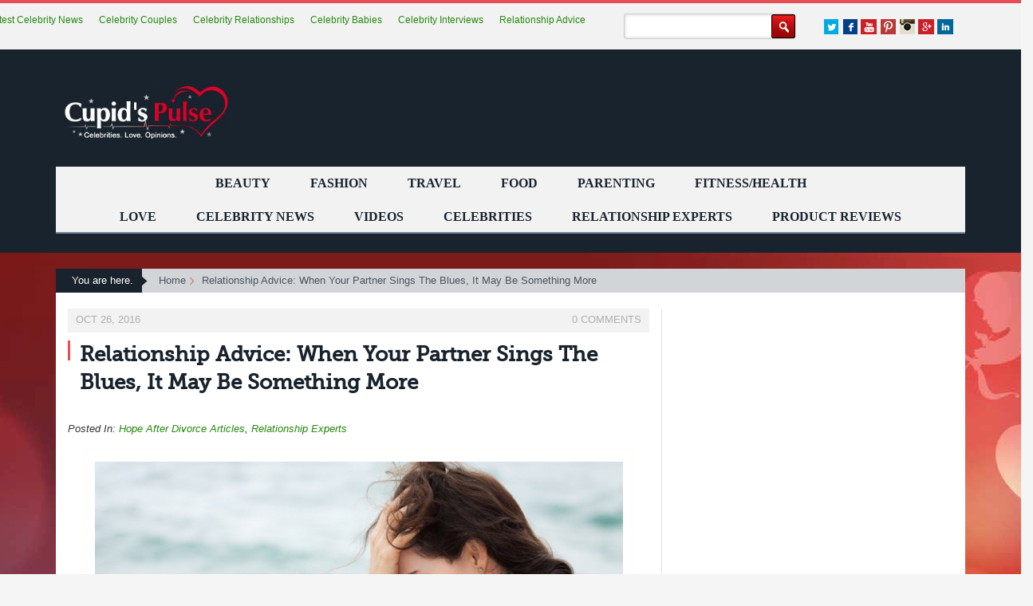

--- FILE ---
content_type: application/x-javascript
request_url: https://cupidspulse.com/wp-content/plugins/slidedeck2-personal/js/slidedeck-public.js
body_size: 41997
content:
/*!
 * Public SlideDeck JavaScript
 * 
 * All public JavaScript necessary for globally applicable SlideDeck features
 * 
 * @package SlideDeck
 * 
 * @author dtelepathy
 * @package SlideDeck
 * @since 2.0.0
 */
/*!
Copyright 2012 digital-telepathy  (email : support@digital-telepathy.com)

This file is part of SlideDeck.

SlideDeck is free software: you can redistribute it and/or modify
it under the terms of the GNU General Public License as published by
the Free Software Foundation, either version 3 of the License, or
(at your option) any later version.

SlideDeck is distributed in the hope that it will be useful,
but WITHOUT ANY WARRANTY; without even the implied warranty of
MERCHANTABILITY or FITNESS FOR A PARTICULAR PURPOSE.  See the
GNU General Public License for more details.

You should have received a copy of the GNU General Public License
along with SlideDeck.  If not, see <http://www.gnu.org/licenses/>.
*/

var ie=(function(){var undef,v=3,div=document.createElement('div'),all=div.getElementsByTagName('i');while(div.innerHTML='<!--[if gt IE '+(++v)+']><i></i><![endif]-->',all[0]);return v>4?v:undef}());var SlideDeckFadingNav=function(elem){this.elems={};this.initialize(elem)};var SlideDeckPrefix="sd2-";var SlideDeckVideoAPIs;var __slideDeckVideos={};var __slideDeckVideosYTAPIReady=false;var __slideDeckVideosDMAPIReady=false;var SlideDeckLazyLoad=function(elem){this.elems={};this.initialize(elem)};function __isVerticalDeck(slidedeck){if(typeof(slidedeck.deck==='undefined')){if(jQuery(slidedeck).find('.slidesVertical').length>0){return true}return false}else{if(slidedeck.verticalSlides){if(slidedeck.verticalSlides[slidedeck.current-1]){if(slidedeck.verticalSlides[slidedeck.current-1].navChildren){return true}else{return false}}}}return false}function __slidedeck2_isiOS(){var iOS=false;if(navigator.userAgent.match(/like Mac OS X/i)||navigator.userAgent.match(/iPad/i))iOS=true;return iOS}function __slidedeck2_isMobile(){var mobile=false;if(navigator.userAgent.match(/like Mac OS X/i)||(navigator.userAgent.match(/android/i)||navigator.userAgent.match(/like Mac OS X/i))||navigator.userAgent.match(/iPad/i))mobile=true;return mobile}function onYouTubePlayerAPIReady(){__slideDeckVideosYTAPIReady=true}window.dmAsyncInit=function(){__slideDeckVideosDMAPIReady=true};var SlideDeckOverlay=function(elem){this.classes={container:'slidedeck-overlays',frame:'slidedeck-frame',toggle:'slidedeck-overlays-showhide',wrapper:'slidedeck-overlays-wrapper',overlay:'slidedeck-overlay',flipper:'slidedeck-overlay-flipper'};this.elems={};this.speed=200;this.easing="ease-in-out";this.initialize(elem)};var SlideDeckOverlays={actions:{},inits:{}};function briBriFlex(elem,max){var $elem=jQuery(elem);$elem.append('<span class="test-character" style="position:absolute;display:block;top:0;left:-999em;">M</span>');var testChar=$elem.find('.test-character');var tHeight=$elem.outerHeight();var mHeight=testChar.outerHeight();var loopCount=0;var fontSize=parseInt($elem.css('font-size'),10);var lineHeight=parseInt($elem.css('line-height'),10);if(tHeight>mHeight*max){$elem.css('line-height','auto')}while(tHeight>mHeight*max){fontSize--;lineHeight--;$elem.css('font-size',fontSize+'px');loopCount++;mHeight=testChar.outerHeight();tHeight=$elem.outerHeight()}if(loopCount){$elem.css('line-height',lineHeight+'px')}testChar.remove()}(function($){$.extend($.fn,{isMobile:function(){return false}});window.SlideDeckVideoAPIs=function(slidedeck){var self=this;var autoStartNextVideo=true;var autoResumePlayback=true;var advanceAtVideoEnd=true;if(navigator.userAgent.match(/like Mac OS X/i)){autoStartNextVideo=false}if(navigator.userAgent.match(/android/i)||navigator.userAgent.match(/like Mac OS X/i)){autoResumePlayback=false}if(navigator.userAgent.match(/iPad/i)){autoResumePlayback=true}var youTubeAPIRetryCounter=0;var DailyMotionAPIRetryCounter=0;var slidedeck=$(slidedeck);var slidedeckFrame=slidedeck.closest('.slidedeck-frame');var deck=slidedeck.slidedeck();var verticalDeck;var deckElement=slidedeck;var playButtons=deckElement.find('.cover .play');for(var i=0;i<playButtons.length;i++){var thisButton=$(playButtons[i]);thisButton.css({marginTop:Math.round(thisButton.outerHeight()/2)*-1,marginLeft:Math.round(thisButton.outerWidth()/2)*-1});if(ie<=8.0){var cover=thisButton.parents('.cover');if(cover.css('background-image')!='none'){var imgurl=cover.css('background-image').match(/url\([\"\'](.*)[\"\']\)/)[1];cover.css({background:'none'});cover.append('<div class="ie-background-image"></div>');var ieCover=cover.find('.ie-background-image');ieCover[0].style.filter="progid:DXImageTransform.Microsoft.AlphaImageLoader(src='"+imgurl+"', sizingMethod='scale')"}}}deckElement.find('.cover .play').click(function(event){event.preventDefault();var cover=$(this).parent();var deckId=deckElement[0].id;var videoContainerID='';if(cover.prev('.video-container').data('video-id')){videoContainerID=cover.prev('.video-container').data('video-id')}else{videoContainerID=cover.prev('.video-container').attr('id').split('__')[1]}var slidedeck=deckElement.slidedeck();var slides=slidedeck.slides;if(__isVerticalDeck(deckElement)){slides=slidedeck.vertical().slides}var videoIndex=slides.index(jQuery('[id*="video__'+videoContainerID+'"]').closest('dd'));var playerType=slides.eq(videoIndex).find('.video-container')[0].className.split(' ')[0];cover.fadeOut();deck.pauseAutoPlay=true;playVideo((videoIndex+1),playerType,deckId)});deckElement.find('.cover .play-video-alternative').click(function(event){event.preventDefault();$(this).closest('.cover').find('.play').trigger('click')});var deckOptions=deck.options;var oldBefore=deck.options.before;var oldComplete=deck.options.complete;var deckContext=deck;var isVertical=false;if(__isVerticalDeck(deck.deck)){isVertical=true;deckContext=deck.vertical();deckOptions=deck.vertical().options;oldBefore=deckOptions.before;oldComplete=deckOptions.complete}deckOptions.before=function(deck){if(typeof(oldBefore)=='function')oldBefore(deck);if(typeof(deck.deck)!='undefined'){var slidedeckElem=deck.deck[0]}else{var slidedeckElem=deck.slides.closest('.slidedeck')[0]}jQuery.data(slidedeckElem,'video-slidedeck').slideDeckPauseAllVideos(deck)};deckOptions.complete=function(deck){if(typeof(oldComplete)=='function')oldComplete(deck);var current=deckContext.current;if(isVertical)current+=1;var $videoContainer=deckContext.slides.eq(current-1).find('.video-container');if($videoContainer.length){var playerType=$videoContainer[0].className.split(' ')[0];if(autoResumePlayback){playVideoIfPaused((current-1),playerType)}}};function playVideoIfPaused(index,playerType){var videoPlayingClass='sd2-video-playing';var videosDeckElement=__slideDeckVideos[deckElement[0].id];if(typeof(videosDeckElement)==='undefined'){return false}var player=videosDeckElement["v"+index];switch(playerType){case'youtube':if(typeof(player)!='undefined'){if(typeof(player.getDuration)=='function'){var totalTime=player.getDuration();var currentTime=player.getCurrentTime();if((player.getCurrentTime()>0)&&(totalTime!=currentTime)){player.playVideo();slidedeckFrame.addClass(videoPlayingClass)}}}break;case'vimeo':if(typeof(player)!='undefined'){if(typeof(player.api)=='function'){player.api('getCurrentTime',function(value,player_id){var currentTime=value;if(currentTime>0){player.api('play');slidedeckFrame.addClass(videoPlayingClass)}})}}break;case'dailymotion':if(typeof(player)!='undefined'){if((player.currentTime>0)&&(player.currentTime<(player.duration-1))){player.play();slidedeckFrame.addClass(videoPlayingClass)}}break}}function playVideo(index,playerType,deckId){var deckElement=$('#'+deckId);var videosDeckElement=__slideDeckVideos[deckElement[0].id];if(typeof(videosDeckElement)==='undefined'){return false}var player=videosDeckElement["v"+(index-1)];if(typeof(player)!='undefined'){switch(playerType){case'youtube':if(typeof(player.playVideo)=='function'){player.playVideo()}break;case'vimeo':if(typeof(player.api)=='function'){player.api('play')}break;case'dailymotion':if(typeof(player.play)=='function'){player.play()}break}slidedeckFrame.addClass('sd2-video-playing')}}function videoSeekTo(index,playerType,seconds){var player=__slideDeckVideos[deckElement[0].id]["v"+index];switch(playerType){case'youtube':if(typeof(player)!='undefined'){player.seekTo(seconds)}break;case'vimeo':if(typeof(player)!='undefined'){player.api('seekTo',seconds)}break;case'dailymotion':if(typeof(player)!='undefined'){player.seek(seconds)}break}}this.videoEnded=function(index,playerType,deckId){var deckElement=$('#'+deckId);var player=__slideDeckVideos[deckId]["v"+index];switch(playerType){case'youtube':break;case'vimeo':if(typeof(player!='undefined')){player.api('unload')}break;case'dailymotion':if(typeof(player!='undefined')){}break}if(advanceAtVideoEnd){var deckContext=deckElement.slidedeck();if(__isVerticalDeck(deckElement))deckContext=deckContext.vertical();deckContext.next(function(){var current=deckContext.current;var currentSlide=$('#'+deckId).find('dd:eq('+(current-1)+')');if(__isVerticalDeck(deckElement)){current+=1;currentSlide=$('#'+deckId).find('.slidesVertical dd:eq('+(current-1)+')')}var playerType=deckElement.find('dd .video-container:eq('+(current-1)+')')[0].className.split(' ')[0];if(autoStartNextVideo){currentSlide.find('a.play-video-button').parents('dd').addClass('sd2-hide-slide-content');currentSlide.find('a.play-video-button').click()}})}};this.slideDeckPauseAllVideos=function(thedeck){if(thedeck.deck){var deckId=thedeck.deck.attr('id')}else{var deckId=thedeck.slides.closest('.slidedeck').attr('id')}var players=__slideDeckVideos[deckId];for(var k in players){var player=players[k];slidedeckFrame.removeClass('sd2-video-playing');switch(player.playerType){case'youtube':if(typeof(player.getPlayerState)=='function'){if(player.getPlayerState()==1){player.pauseVideo()}}break;case'vimeo':player.api('pause');break;case'dailymotion':if(!player.paused){player.pause()}break}}};this.loadYouTubeVideo=function(deckElement,slideIndex){var self=this;deckElement=jQuery(deckElement);var deckId=deckElement.attr('id');var videoContainer=deckElement.find('dd.slide:eq('+(slideIndex)+') .video-container.youtube');if(__isVerticalDeck(deckElement)){videoContainer=deckElement.find('dl.slidesVertical dd:eq('+(slideIndex)+') .video-container.youtube')}var videoContainerID=jQuery(videoContainer).attr('id');var videoID='';if(typeof(videoContainerID)==='undefined'){return false}if(jQuery(videoContainer).data('video-id')){videoID=jQuery(videoContainer).data('video-id')}else{videoID=videoContainerID.split('__')[1]}if(__slideDeckVideosYTAPIReady===false){if(youTubeAPIRetryCounter<30){setTimeout(function(){self.loadYouTubeVideo(deckElement,slideIndex)},750);youTubeAPIRetryCounter++}return false}var iFrameYouTubePlayer=new YT.Player(videoContainerID,{height:'100%',width:'100%',videoId:videoID,playerVars:{'wmode':'opaque','showinfo':0,'autohide':1,'rel':0,'disablekb':1,'cc_load_policy':0,'iv_load_policy':3,'modestbranding':1,'fs':1}});jQuery('#'+videoContainerID).attr('webkitallowfullscreen',true);jQuery('#'+videoContainerID).attr('mozallowfullscreen',true);var videoIndex=deckElement.find('dd').index(jQuery('#'+videoContainerID).parents('dd'))-(__isVerticalDeck(deckElement)?1:0);iFrameYouTubePlayer.playerType='youtube';iFrameYouTubePlayer.addEventListener("onStateChange",function(video){switch(video.data){case 0:jQuery.data(deckElement[0],'video-slidedeck').videoEnded(videoIndex,'youtube',deckId);break;case 1:jQuery(deckElement[0]).parents('.slidedeck-frame').addClass("sd2-video-playing");jQuery(deckElement[0]).slidedeck().pauseAutoPlay=true;break}iFrameYouTubePlayer.youTubePlayerState=video.data});if(typeof(__slideDeckVideos[deckElement.attr('id')])!='object'){__slideDeckVideos[deckElement.attr('id')]={}}__slideDeckVideos[deckElement.attr('id')]["v"+videoIndex]=iFrameYouTubePlayer};this.loadVimeoVideo=function(deckElement,slideIndex){var self=this;deckElement=jQuery(deckElement);var deckId=deckElement.attr('id');var videoContainer=deckElement.find('dd.slide:eq('+(slideIndex)+') .video-container.vimeo');var slides=deckElement.slidedeck().slides;if(__isVerticalDeck(deckElement)){videoContainer=deckElement.find('dl.slidesVertical dd:eq('+(slideIndex)+') .video-container.vimeo');slides=deckElement.slidedeck().vertical().slides}var videoContainerID=jQuery(videoContainer).attr('id');var videoID='';if(typeof(videoContainerID)==='undefined'){return false}if(jQuery(videoContainer).data('video-id')){videoID=jQuery(videoContainer).data('video-id')}else{videoID=videoContainerID.split('__')[1]}jQuery(videoContainer).append('<iframe id="vimeoiFrame-'+videoContainerID+'" src="http://player.vimeo.com/video/'+videoID+'?api=1&byline=0&title=0&portrait=0&player_id=vimeoiFrame-'+videoContainerID+'" width="100%" height="100%" frameborder="0"></iframe>');var videoIndex=slides.index(jQuery('#'+videoContainerID).closest('dd'));var iFrame=document.getElementById('vimeoiFrame-'+videoContainerID);var vimeoPlayer=$f(iFrame).addEvent('ready',function(player_id){var froogaloop=$f(player_id);froogaloop.addEvent('finish',function(data){jQuery.data(deckElement[0],'video-slidedeck').videoEnded(videoIndex,'vimeo',deckElement.attr('id'))});froogaloop.addEvent('play',function(data){jQuery(deckElement[0]).parents('.slidedeck-frame').addClass("sd2-video-playing");jQuery(deckElement[0]).slidedeck().pauseAutoPlay=true})});vimeoPlayer.playerType='vimeo';if(typeof(__slideDeckVideos[deckElement.attr('id')])!='object'){__slideDeckVideos[deckElement.attr('id')]={}}__slideDeckVideos[deckElement.attr('id')]["v"+videoIndex]=vimeoPlayer};this.loadDailyMotionVideo=function(deckElement,slideIndex){var self=this;deckElement=jQuery(deckElement);var deckId=deckElement.attr('id');var videoContainer=deckElement.find('dd.slide:eq('+(slideIndex)+') .video-container.dailymotion');var slides=deckElement.slidedeck().slides;if(__isVerticalDeck(deckElement)){videoContainer=deckElement.find('dl.slidesVertical dd:eq('+(slideIndex)+') .video-container.dailymotion');slides=deckElement.slidedeck().vertical().slides}videoContainer.append('<div class="video-player-dm"></div>');var videoContainerID=videoContainer.attr('id');var videoID='';if(typeof(videoContainerID)==='undefined'){return false}if(jQuery(videoContainer).data('video-id')){videoID=jQuery(videoContainer).data('video-id')}else{videoID=videoContainerID.split('__')[1]}if(__slideDeckVideosDMAPIReady===false){if(DailyMotionAPIRetryCounter<30){setTimeout(function(){self.loadDailyMotionVideo(deckElement,slideIndex)},750);DailyMotionAPIRetryCounter++}return false}var videoIndex=deckElement.find('dd').index(jQuery('#'+videoContainerID).parents('dd'))-(__isVerticalDeck(deckElement)?1:0);var dailymotionPlayer=DM.player(videoContainer[0],{video:videoID,width:'100%',height:'100%',params:{}});dailymotionPlayer.playerType='dailymotion';dailymotionPlayer.addEventListener("ended",function(e){jQuery.data(deckElement[0],'video-slidedeck').videoEnded(videoIndex,dailymotionPlayer.playerType,deckId)});dailymotionPlayer.addEventListener("playing",function(e){jQuery(deckElement[0]).parents('.slidedeck-frame').addClass("sd2-video-playing");jQuery(deckElement[0]).slidedeck().pauseAutoPlay=true});if(typeof(__slideDeckVideos[deckElement.attr('id')])!='object'){__slideDeckVideos[deckElement.attr('id')]={}}__slideDeckVideos[deckElement.attr('id')]["v"+videoIndex]=dailymotionPlayer};return true};SlideDeckFadingNav.prototype.nav=function(direction){this.slidedeck.pauseAutoPlay=true;switch(direction){case"next-horizontal":this.slidedeck.next();break;case"prev-horizontal":this.slidedeck.prev();break;case"next-vertical":if(this.slidedeck.options.cycle&&this.slidedeck.vertical().current==this.slidedeck.vertical().slides.length-1){this.slidedeck.vertical().goTo(0)}else{this.slidedeck.vertical().next()}break;case"prev-vertical":if(this.slidedeck.options.cycle&&this.slidedeck.vertical().current==0){this.slidedeck.vertical().goTo(this.slidedeck.vertical().slides.length)}else{this.slidedeck.vertical().prev()}break}};SlideDeckFadingNav.prototype.checkVertical=function(slidedeck){if(typeof(slidedeck)=='undefined'){var slidedeck=this.slidedeck,frame=this.elems.frame,prevButton=this.elems.previousVertical,nextButton=this.elems.nextVertical}else{var frame=slidedeck.deck.closest('.slidedeck-frame');var prevButton=frame.find('.deck-navigation.vertical.prev');var nextButton=frame.find('.deck-navigation.vertical.next')}frame.addClass('no-vertical-slide');if(slidedeck.verticalSlides){if(slidedeck.verticalSlides[slidedeck.current-1]){if(slidedeck.verticalSlides[slidedeck.current-1].navChildren){frame.removeClass('no-vertical-slide')}}}if(frame.hasClass('no-vertical-slide')){return false}prevButton.show();nextButton.show();if(slidedeck.options.cycle){return false}if(typeof(slidedeck.vertical())!='undefined'){if(slidedeck.vertical().current==slidedeck.vertical().slides.length-1&&!frame.hasClass(SlideDeckPrefix+'show-back-cover')){nextButton.hide()}else if(slidedeck.vertical().current==0){prevButton.hide()}}};SlideDeckFadingNav.prototype.checkHorizontal=function(slidedeck){if(typeof(slidedeck)=='undefined'){var slidedeck=this.slidedeck,frame=this.elems.frame,prevButton=this.elems.previousHorizontal,nextButton=this.elems.nextHorizontal}else{var frame=slidedeck.deck.closest('.slidedeck-frame');var prevButton=frame.find('.deck-navigation.horizontal.prev');var nextButton=frame.find('.deck-navigation.horizontal.next')}if(!frame.hasClass('no-vertical-slide')){return false}prevButton.show();nextButton.show();if(slidedeck.options.cycle){return false}if(slidedeck.current==slidedeck.slides.length&&!frame.hasClass(SlideDeckPrefix+'show-back-cover')){nextButton.hide()}else if(slidedeck.current==1){prevButton.hide()}};SlideDeckFadingNav.prototype.initialize=function(elem){var self=this;this.elems.slidedeck=$(elem);this.elems.frame=this.elems.slidedeck.closest('.slidedeck-frame');this.elems.navs=this.elems.frame.find('.deck-navigation');if(this.elems.navs.length<1){return false}this.elems.previousHorizontal=this.elems.navs.filter('.horizontal.prev');this.elems.nextHorizontal=this.elems.navs.filter('.horizontal.next');this.elems.previousVertical=this.elems.navs.filter('.vertical.prev');this.elems.nextVertical=this.elems.navs.filter('.vertical.next');this.slidedeck=this.elems.slidedeck.slidedeck();this.elems.frame.delegate('.deck-navigation','click',function(event){event.preventDefault();self.nav(this.href.split('#')[1])});var oldBefore=this.slidedeck.options.before;this.slidedeck.setOption('before',function(deck){if(typeof(oldBefore)=='function')oldBefore(deck);self.checkHorizontal();self.checkVertical()});if(this.slidedeck.verticalSlides){this.slidedeck.slides.each(function(ind){if(self.slidedeck.verticalSlides[ind]){if(typeof(self.slidedeck.verticalSlides[ind].slides)!='undefined'){var oldVerticalComplete=self.slidedeck.vertical().options.complete;self.slidedeck.vertical().options.complete=function(vDeck){if(typeof(oldVerticalComplete)=='function')oldVerticalComplete(vDeck);self.checkVertical()}}}})}if(this.elems.frame.hasClass('display-nav-hover')){this.elems.frame.mouseenter(function(event){self.elems.frame.addClass('hover')}).mouseleave(function(event){self.elems.frame.removeClass('hover')})}if(this.slidedeck.slides.length==1){this.elems.frame.find('.deck-navigation.horizontal').hide()}this.checkVertical();this.checkHorizontal()};SlideDeckOverlay.prototype.close=function(){var self=this;this.elems.container.removeClass('open');this.elems.container.width(0)};SlideDeckOverlay.prototype.initialize=function(elem){var self=this;this.elems.slidedeck=$(elem);this.elems.frame=this.elems.slidedeck.closest('.slidedeck-frame');if(this.elems.frame.length<1){return false}if(this.elems.frame.find('.'+this.classes.container).length<1){return false}if(__slidedeck2_isMobile()&&this.elems.frame.hasClass('show-overlay-hover')){this.elems.frame.removeClass('show-overlay-hover');this.elems.frame.addClass('show-overlay-always')}if(__slidedeck2_isiOS()){this.elems.frame.addClass('sd2-is-ios')}this.elems.container=this.elems.frame.find('.'+this.classes.container);this.elems.toggle=this.elems.container.find('.'+this.classes.toggle);this.elems.wrapper=this.elems.container.find('.'+this.classes.wrapper);this.elems.overlays=this.elems.wrapper.find('.'+this.classes.overlay);if(this.elems.container.offset().left<this.elems.frame.outerWidth()/2){this.elems.container.addClass('left')}this.overlayWidth=2;this.elems.overlays.each(function(ind){self.overlayWidth+=self.elems.overlays.eq(ind).outerWidth()});if(this.elems.frame.hasClass('show-overlay-never')){return false}else if(this.elems.frame.hasClass('show-overlay-hover')){this.elems.frame.bind('mouseenter',function(event){self.elems.frame.addClass('hover')}).bind('mouseleave',function(event){self.elems.frame.removeClass('hover')})}this.elems.container.delegate('.'+this.classes.toggle,'click',function(event){event.preventDefault();self.toggle()});this.elems.container.delegate('.'+this.classes.overlay,'click',function(event){var $this=$.data(this,'$this');if(!$this){$this=$(this);$.data(this,'$this',$this)}var type=$this.attr('data-type');if(typeof(SlideDeckOverlays.actions[type])=='function'){SlideDeckOverlays.actions[type](this,event)}});this.elems.overlays.each(function(ind){var $this=$.data(this,'$this');if(!$this){$this=$(this);$.data(this,'$this',$this)}var type=$this.attr('data-type');if(typeof(SlideDeckOverlays.inits[type])=='function'){SlideDeckOverlays.inits[type](this)}});if(this.elems.frame.hasClass(SlideDeckPrefix+"overlays-open")){this.open()}};SlideDeckOverlay.prototype.open=function(){var self=this;this.elems.container.addClass('open');this.elems.container.width(this.overlayWidth)};SlideDeckOverlay.prototype.toggle=function(){if(!this.elems.container.hasClass('open'))this.open();else this.close()};SlideDeckOverlays.actions['facebook']=function(elem,event){event.preventDefault();var $this=$.data(elem,'$this');if(!$this){$this=$(elem);$.data(elem,'$this',$this)}var $window=$(parent);var offset={top:parent.screenY||parent.screenTop,left:parent.screenX||parent.screenLeft,width:$window.outerWidth(),height:$window.outerHeight()};var pos={width:parseInt($this.attr('data-popup-width'),10),height:parseInt($this.attr('data-popup-height'),10)};pos.top=offset.height/2-pos.height/2+offset.top;pos.left=offset.width/2-pos.width/2+offset.left;window.open(elem.href,"_slidedeck_overlay","width="+pos.width+",height="+pos.height+",channelmode=no,directories=no,fullscreen=no,location=yes,resizable=yes,menubar=no,scrollbars=yes,status=no,titlebar=yes,left="+pos.left+",top="+pos.top)};SlideDeckOverlays.inits['facebook']=function(elem){var url=parent.document.location.href.replace(parent.document.location.hash,"");elem.href=elem.href.replace(/u\=(\#|\%23)/,"u="+escape(url+"#"))};SlideDeckOverlays.inits['twitter']=function(elem){var url=parent.document.location.href.replace(parent.document.location.hash,"");elem.href=elem.href.replace(/url\=(\#|\%23)/,"url="+escape(url+"#"))};SlideDeckLazyLoad.prototype.lazyLoadImages=function(currentIndex){var self=this;var images=$(this.slidedeck.slides[currentIndex]);if(__isVerticalDeck(this.slidedeck.deck)){currentIndex=currentIndex--;images=$(this.slidedeck.vertical().slides[currentIndex])}if(images.find('[data-sd2-slide-image]').length!=0){var thisSlideImage=images.find('[data-sd2-slide-image]');var imageSrc=thisSlideImage.data('sd2-slide-image');thisSlideImage.addClass('sd2-image-lazy-loading');var imageObject=new Image();$(imageObject).load(function(event){if(thisSlideImage.prop("tagName")=="IMG"){thisSlideImage.attr('src',imageSrc)}else{thisSlideImage.css('background-image','url('+imageSrc+')')}self.slidedeck.deck.trigger('slidedeck:image-lazy-loaded',[currentIndex,imageSrc,self.slidedeck]);thisSlideImage.removeClass('sd2-image-lazy-loading')}).attr('src',imageSrc);thisSlideImage.removeAttr('data-sd2-slide-image')}};SlideDeckLazyLoad.prototype.lazyLoadVideos=function(currentIndex){currentSlideElement=this.slidedeck.slides.eq(currentIndex);if(__isVerticalDeck(this.slidedeck.deck)){currentSlideElement=this.slidedeck.vertical().slides.eq(currentIndex)}if(currentSlideElement.hasClass('slide-type-video')){if(!currentSlideElement.data('sd2-lazy-loaded')){this.slidedeck.deck.data('video-slidedeck').loadYouTubeVideo(this.slidedeck.deck,currentIndex);this.slidedeck.deck.data('video-slidedeck').loadVimeoVideo(this.slidedeck.deck,currentIndex);this.slidedeck.deck.data('video-slidedeck').loadDailyMotionVideo(this.slidedeck.deck,currentIndex)}currentSlideElement.data('sd2-lazy-loaded',true)}};SlideDeckLazyLoad.prototype.lazyLoadNext=function(currentIndex,lazyLoadPadding){var self=this;var slidesLength=self.slidedeck.slides.length;if(__isVerticalDeck(self.slidedeck.deck)){slidesLength=self.slidedeck.vertical().slides.length}for(var i=0;i<=lazyLoadPadding;i++){var next=currentIndex+i+1;if(next>=slidesLength){next=i+1}self.lazyLoadImages(next)}for(var i=0;i<lazyLoadPadding;i++){var next=currentIndex+i+1;if(next>=slidesLength){next=i+1}self.lazyLoadVideos(next)}clearTimeout(self.lazyLoadPrevTimer);self.lazyLoadPrevTimer=setTimeout(function(){self.lazyLoadPrev(currentIndex,lazyLoadPadding)},Math.round(self.deckAnimationSpeed/2))};SlideDeckLazyLoad.prototype.lazyLoadPrev=function(currentIndex,lazyLoadPadding){var self=this;var slidesLength=self.slidedeck.slides.length;if(__isVerticalDeck(self.slidedeck.deck)){slidesLength=self.slidedeck.vertical().slides.length}for(var i=0;i<lazyLoadPadding;i++){var prev=currentIndex-i-1;if(prev<0){prev=slidesLength-i-1}self.lazyLoadImages(prev);self.lazyLoadVideos(prev)}};SlideDeckLazyLoad.prototype.lazyLoad=function(){var self=this;var currentIndex=self.slidedeck.current-1;if(__isVerticalDeck(self.slidedeck.deck)){currentIndex=self.slidedeck.vertical().current}var lazyLoadPadding=self.slidedeck.options.lazyLoadPadding;self.lazyLoadImages(currentIndex);self.lazyLoadVideos(currentIndex);clearTimeout(self.lazyLoadNextTimer);self.lazyLoadNextTimer=setTimeout(function(){self.lazyLoadNext(currentIndex,lazyLoadPadding)},self.deckAnimationSpeed)};SlideDeckLazyLoad.prototype.initialize=function(elem){var self=this;this.elems.slidedeck=$(elem);this.elems.frame=this.elems.slidedeck.closest('.slidedeck-frame');this.slidedeck=this.elems.slidedeck.slidedeck();this.deckAnimationSpeed=this.slidedeck.options.speed;var defaultLazyLoadPadding=this.elems.frame.data('sd2-lazy-load-padding');if(typeof(defaultLazyLoadPadding)==='undefined')defaultLazyLoadPadding=1;this.slidedeck.options.lazyLoadPadding=defaultLazyLoadPadding;var oldBefore=this.slidedeck.options.before;this.slidedeck.setOption('before',function(deck){if(typeof(oldBefore)==='function')oldBefore(deck);self.lazyLoad(deck.current)});if(this.slidedeck.verticalSlides){this.slidedeck.slides.each(function(ind){if(self.slidedeck.verticalSlides[ind]){if(typeof(self.slidedeck.verticalSlides[ind].slides)!='undefined'){var oldVerticalBefore=self.slidedeck.vertical().options.before;self.slidedeck.vertical().options.before=function(vDeck){if(typeof(oldVerticalBefore)=='function')oldVerticalBefore(vDeck);self.lazyLoad(vDeck.current+1)}}}})};this.slidedeck.loaded(function(deck){self.lazyLoad(deck.current)})};$(document).ready(function(){$('.slidedeck').each(function(){var $slidedeck=$(this);if(!$.data(this,'SlideDeckFadingNav'))$.data(this,'SlideDeckFadingNav',new SlideDeckFadingNav(this));if(!$.data(this,'SlideDeckOverlay'))$.data(this,'SlideDeckOverlay',new SlideDeckOverlay(this));$slidedeck.has('.slide-type-video').each(function(){if(typeof($.data(this,'video-slidedeck'))=='undefined'){$.data(this,'video-slidedeck',new SlideDeckVideoAPIs(this))}});if(!$.data(this,'SlideDeckLazyLoad'))$.data(this,'SlideDeckLazyLoad',new SlideDeckLazyLoad(this));if(ie){if(ie<=8.0){$slidedeck.find('.sd2-slide-background').each(function(){var $slideBackground=$(this);var $slide=$slideBackground.closest('dd');if($slideBackground.css('background-image')!='none'){var imgurl=$slideBackground.css('background-image').match(/url\([\"\'](.*)[\"\']\)/)[1];this.style.background="none";var sizingMethod="scale";if($slide.hasClass('sd2-image-scaling-none')){sizingMethod="image"}this.style.filter="progid:DXImageTransform.Microsoft.AlphaImageLoader(src='"+imgurl+"', sizingMethod='"+sizingMethod+"')"}})}}})})})(jQuery);var SlideDeckCoverPostProcessFront={};var SlideDeckCoverPostProcessBack={};var SlideDeckCover=function(elem){this.elems={};this.slidedeckOptions={};this.hasFront=false;this.hasBack=false;this.classes={backCover:'slidedeck-cover-back',cover:'slidedeck-cover',frame:'slidedeck-frame',frontCover:'slidedeck-cover-front',mask:'slidedeck-cover-mask',nav:'deck-navigation',open:'slidedeck-cover-open',overlay:'slidedeck-overlays',restart:'slidedeck-cover-restart',wrapper:'slidedeck-cover-wrapper'};this.easing={smooth:{front:'easeInCubic',back:'easeOutCubic'},back:{front:'easeSlideDeckCoverEaseIn',back:'easeSlideDeckCoverEaseOut'}};this.speed=750;this.slidedeck=null;this.backCoverVisible=false;this.coverStyle="";this.initialize(elem)};(function($){jQuery.extend(jQuery.easing,{easeSlideDeckCoverEaseIn:function(x,t,b,c,d,s){if(s==undefined)s=0.9;return c*(t/=d)*t*((s+1)*t-s)+b},easeSlideDeckCoverEaseOut:function(x,t,b,c,d,s){if(s==undefined)s=0.9;return c*((t=t/d-1)*t*((s+1)*t+s)+1)+b}});SlideDeckCover.prototype.close=function(){var self=this;this.backCoverVisible=true;this.slidedeck.setOption('keys',false);this.slidedeck.setOption('scroll',false);this.slidedeck.pauseAutoPlay=true;this.elems.frame.addClass('force-nav-hidden');this.elems.overlay.fadeOut(this.speed);this.elems.backCover.css({zIndex:1000,display:'block'});var outerWidth=this.elems.backWrapper.outerWidth();this.elems.backWrapper.css({right:0-outerWidth}).animate({right:0},this.speed,this.easing[this.easingStyle()].back);this.elems.backMask.animate({opacity:0.8},this.speed)};SlideDeckCover.prototype.easingStyle=function(){var easing="back";var matches=this.elems.frame[0].className.match(/slidedeck-cover-easing-([a-z0-9A-Z\-]+)/);if(matches.length>1){easing=matches[1]}return easing};SlideDeckCover.prototype.open=function(){var self=this;this.slidedeck.pauseAutoPlay=false;this.slidedeck.options.keys=this.slidedeckOptions.keys;this.slidedeck.options.scroll=this.slidedeckOptions.scroll;this.elems.frame.removeClass('force-nav-hidden');if(!this.elems.frame.hasClass('show-overlay-never')){if(this.elems.frame.hasClass('show-overlay-hover')){this.elems.overlay.removeAttr('style')}else{this.elems.overlay.animate({opacity:1},this.speed)}}var outerWidth=this.elems.frontWrapper.outerWidth();this.elems.frontWrapper.animate({left:0-outerWidth},this.speed,this.easing[this.easingStyle()].front);this.elems.frontMask.fadeOut(this.speed,function(){self.elems.frontCover.hide()})};SlideDeckCover.prototype.revert=function(){var self=this;this.backCoverVisible=true;if(__isVerticalDeck(this.slidedeck)){this.slidedeck.goToVertical(1)}else{this.slidedeck.goTo(1)}this.slidedeck.setOption('keys',this.slidedeckOptions.keys);this.slidedeck.setOption('scroll',this.slidedeckOptions.scroll);this.slidedeck.pauseAutoPlay=false;this.elems.frame.removeClass('force-nav-hidden');this.elems.overlay.fadeIn(this.speed);var outerWidth=this.elems.backWrapper.outerWidth();this.elems.backWrapper.animate({right:0-outerWidth},this.speed,this.easing[this.easingStyle()].back);this.elems.backMask.animate({opacity:0},this.speed,function(){self.elems.backCover.css('z-index',1);self.backCoverVisible=false})};SlideDeckCover.prototype.initialize=function(elem){var self=this;if(self.elems.frame){if(self.elems.frame.hasClass('sd2-small'))return false}this.elems.slidedeck=$(elem);this.elems.frame=this.elems.slidedeck.closest('.'+this.classes.frame);if(this.elems.frame.length<1){return false}this.elems.frontCover=this.elems.frame.find('.'+this.classes.frontCover);this.elems.backCover=this.elems.frame.find('.'+this.classes.backCover);this.elems.nav=this.elems.frame.find('.'+this.classes.nav);this.elems.overlay=this.elems.frame.find('.'+this.classes.overlay);this.slidedeck=this.elems.slidedeck.slidedeck();this.slidedeckOptions=$.extend(this.slidedeckOptions,this.slidedeck.options);var coverMatches=this.elems.frame[0].className.match(/slidedeck-cover-style-([a-z0-9A-Z\-]+)/);if(coverMatches){if(coverMatches.length>1){this.coverStyle=coverMatches[1]}var easingMatches=this.elems.frame[0].className.match(/slidedeck-cover-easing-([a-z0-9A-Z\-]+)/);if(!easingMatches){this.elems.frame.addClass('slidedeck-cover-easing-back')}if(this.elems.frontCover.length){this.hasFront=true;this.initializeFront()}if(this.elems.backCover.length){this.hasBack=true;this.initializeBack()}}};SlideDeckCover.prototype.initializeBack=function(){var self=this;if(self.elems.frame){if(self.elems.frame.hasClass('sd2-small'))return false}this.elems.backWrapper=this.elems.backCover.find('.'+this.classes.wrapper);this.elems.backMask=this.elems.backCover.find('.'+this.classes.mask);this.elems.restart=this.elems.backCover.find('.'+this.classes.restart);var oldBefore=this.slidedeck.options.before;this.slidedeck.setOption('before',function(slidedeck){if(typeof(oldBefore)=='function')oldBefore(slidedeck);if(((slidedeck.current==1&&slidedeck.former==slidedeck.slides.length)||(slidedeck.current==slidedeck.former&&slidedeck.current==slidedeck.slides.length&&slidedeck.options.cycle==false))&&slidedeck.slides.length>1){if(self.backCoverVisible==false){slidedeck.current=slidedeck.slides.length;self.close()}}});this.elems.restart.bind('click',function(event){event.preventDefault();self.revert()});if(typeof(SlideDeckCoverPostProcessCTA)=='function'){SlideDeckCoverPostProcessCTA(this.elems.restart)}if(SlideDeckCoverPostProcessBack[this.coverStyle])SlideDeckCoverPostProcessBack[this.coverStyle](this.elems.restart,this.elems.frame.hasClass('slidedeck-cover-peek'));self.elems.backCover.hide()};SlideDeckCover.prototype.initializeFront=function(){var self=this;if(self.elems.frame){if(self.elems.frame.hasClass('sd2-small'))return false}this.elems.frontWrapper=this.elems.frontCover.find('.'+this.classes.wrapper);this.elems.frontMask=this.elems.frontCover.find('.'+this.classes.mask);this.elems.open=this.elems.frontCover.find('.'+this.classes.open);this.elems.frame.addClass('force-nav-hidden');this.elems.overlay.css('opacity',0);this.slidedeck.pauseAutoPlay=true;this.slidedeck.setOption('keys',false);this.slidedeck.setOption('scroll',false);this.elems.open.bind('click',function(event){event.preventDefault();self.open()});if(this.slidedeck.options.autoPlay==true){setTimeout(function(){self.open()},this.slidedeck.options.autoPlayInterval)}if(typeof(SlideDeckCoverPostProcessCTA)=='function'){SlideDeckCoverPostProcessCTA(this.elems.open)}if(SlideDeckCoverPostProcessFront[this.coverStyle])SlideDeckCoverPostProcessFront[this.coverStyle](this.elems.open,this.elems.frame.hasClass('slidedeck-cover-peek'));$(window).load(function(){self.elems.frontMask.animate({opacity:0.35},1000)})};SlideDeckCoverPostProcessFront['leather']=function($button,peek){var $color=$button.find('.slidedeck-cover-color');var accentColor=$color.css('background-color');var rgb=Raphael.getRGB(accentColor);var hsl=Raphael.rgb2hsl(rgb.r,rgb.g,rgb.b);hsl.l=Math.min(100,(110*hsl.l))/100;var hoverColor=Raphael.hsl(hsl.h,hsl.s,hsl.l);var r=Raphael($color[0],42,84);var offset=peek?0:42;var shape=r.ellipse(offset,42,41,42);shape.attr({'stroke':'none','fill':accentColor});$color.css('background-color',"").data('slidedeck-cover-shape',shape);$button.bind('mouseenter',function(event){shape.attr('fill',hoverColor)}).bind('mouseleave',function(event){shape.attr('fill',accentColor)});$button.closest('.slidedeck-frame')[0].className=$button.closest('.slidedeck-frame')[0].className.replace(/slidedeck-cover-easing-([a-z0-9A-Z\-]+)/,"slidedeck-cover-easing-back")};SlideDeckCoverPostProcessBack['leather']=function($button,peek){var $color=$button.find('.slidedeck-cover-color');var accentColor=$color.css('background-color');var rgb=Raphael.getRGB(accentColor);var hsl=Raphael.rgb2hsl(rgb.r,rgb.g,rgb.b);hsl.l=Math.min(100,(110*hsl.l))/100;var hoverColor=Raphael.hsl(hsl.h,hsl.s,hsl.l);var r=Raphael($color[0],42,84);var offset=peek?42:0;var shape=r.ellipse(offset,42,41,42);shape.attr({'stroke':'none','fill':accentColor});$button.bind('mouseenter',function(event){shape.attr('fill',hoverColor)}).bind('mouseleave',function(event){shape.attr('fill',accentColor)});var ctaButton=$button.parents('.slidedeck-cover-wrapper').find('.slidedeck-cover-cta');var ctaButtonColor=ctaButton.find('.slidedeck-cover-color');ctaButtonColor.find('.cap2').remove();ctaButtonColor.find('.cap2-image').remove();ctaButton.find('.cap1').remove();ctaButton.find('.cap1-image').remove();ctaButtonColor.append('<div class="cap2"></div>');ctaButtonColor.append('<div class="cap2-image"></div>');ctaButton.append('<div class="cap1"></div>');ctaButton.append('<div class="cap1-image"></div>');var r1=Raphael(ctaButton.find('.cap1')[0],32,57);var r2=Raphael(ctaButtonColor.find('.cap2')[0],32,57);var cap1=r1.ellipse(31,29,26,26);cap1.attr({fill:accentColor});var cap2=r2.ellipse(0,29,26,26);cap2.attr({fill:accentColor});$color.css('background-color',"").data('slidedeck-cover-shape',[shape,cap1,cap2]);ctaButton.bind('mouseenter',function(event){cap1.attr('fill',hoverColor);cap2.attr('fill',hoverColor)}).bind('mouseleave',function(event){cap1.attr('fill',accentColor);cap2.attr('fill',accentColor)});$button.closest('.slidedeck-frame')[0].className=$button.closest('.slidedeck-frame')[0].className.replace(/slidedeck-cover-easing-([a-z0-9A-Z\-]+)/,"slidedeck-cover-easing-back")};SlideDeckCoverPostProcessFront['book']=function($button,peek){var $color=$button.find('.slidedeck-cover-color');var accentColor=$color.css('background-color');var rgb=Raphael.getRGB(accentColor);var hsl=Raphael.rgb2hsl(rgb.r,rgb.g,rgb.b);hsl.l=Math.min(100,(110*hsl.l))/100;var hoverColor=Raphael.hsl(hsl.h,hsl.s,hsl.l);var r=Raphael($color[0],90,72);if(peek){var shape=r.path("M84.246,0.901c-4.648-0.482-11.957-0.625-22.065-0.822L60.646,0.05  C58.979,0.017,57.227,0,55.445,0C33.884,0,5.432,2.263,0,2.712c0,0.037,0,0.111,0,0.201v67.831c0,0,29.504-2.716,49-2  c23.397,0.86,40.878,4.236,40.878-1.404c0-0.154,0-0.354,0-0.596c0.099,0.03,0.205,0.057,0.297,0.09c0-4.062,0-64.046,0-64.046  C90.176,2.31,89.408,1.434,84.246,0.901z")}else{var shape=r.path("M92.65,2.782c0,0-37.278-3.218-61.673-2.739 C9.446,0.466,0.471,0.56,0.471,3.781c0,3.626,0,59.199,0,66.549c-0.053-0.429,0.106-0.775,0.436-1.061 c1.439,4.389,14.292,1.716,35.801,1.333c18.233-0.327,55.941,1.146,55.941,1.146v-0.941h0.001V2.782z")}shape.attr({'stroke':'none','fill':accentColor});$color.css('background-color',"").data('slidedeck-cover-shape',shape);$button.bind('mouseenter',function(event){shape.attr('fill',hoverColor)}).bind('mouseleave',function(event){shape.attr('fill',accentColor)});$button.closest('.slidedeck-frame')[0].className=$button.closest('.slidedeck-frame')[0].className.replace(/slidedeck-cover-easing-([a-z0-9A-Z\-]+)/,"slidedeck-cover-easing-smooth")};SlideDeckCoverPostProcessBack['book']=function($button,peek){var $color=$button.find('.slidedeck-cover-color');var accentColor=$color.css('background-color');var rgb=Raphael.getRGB(accentColor);var hsl=Raphael.rgb2hsl(rgb.r,rgb.g,rgb.b);hsl.l=Math.min(100,(110*hsl.l))/100;var hoverColor=Raphael.hsl(hsl.h,hsl.s,hsl.l);var r=Raphael($color[0],90,72);var shape=r.path("M92.65,2.782c0,0-37.278-3.218-61.673-2.739 C9.446,0.466,0.471,0.56,0.471,3.781c0,3.626,0,59.199,0,66.549c-0.053-0.429,0.106-0.775,0.436-1.061 c1.439,4.389,14.292,1.716,35.801,1.333c18.233-0.327,55.941,1.146,55.941,1.146v-0.941h0.001V2.782z");shape.attr({'stroke':'none','fill':accentColor});$color.css('background-color',"").data('slidedeck-cover-shape',shape);$button.bind('mouseenter',function(event){shape.attr('fill',hoverColor)}).bind('mouseleave',function(event){shape.attr('fill',accentColor)});$button.closest('.slidedeck-frame')[0].className=$button.closest('.slidedeck-frame')[0].className.replace(/slidedeck-cover-easing-([a-z0-9A-Z\-]+)/,"slidedeck-cover-easing-smooth")};SlideDeckCoverPostProcessFront['glass']=function($button,peek){var $color=$button.find('.slidedeck-cover-color');var accentColor=$color.css('background-color');var rgb=Raphael.getRGB(accentColor);var hsl=Raphael.rgb2hsl(rgb.r,rgb.g,rgb.b);hsl.l=Math.min(100,(110*hsl.l))/100;var hoverColor=Raphael.hsl(hsl.h,hsl.s,hsl.l);var frostedColor1=Raphael.rgb2hsb(rgb.r,rgb.g,rgb.b);frostedColor1.s=frostedColor1.s*0.2;frostedColor1.b=1;var frostedColor2=Raphael.rgb2hsb(rgb.r,rgb.g,rgb.b);frostedColor2.s=frostedColor2.s*0.05;frostedColor2.b=1;var glassGradient='90-hsb('+frostedColor1.h+','+frostedColor1.s+','+frostedColor1.b+')-hsb('+frostedColor2.h+','+frostedColor2.s+','+frostedColor2.b+')';$button.parents('.slidedeck-cover-front').find('.frosted-glass').remove();$button.parents('.slidedeck-cover-front').find('.slidedeck-cover-copy').append('<div class="frosted-glass"></div>');var frosted=$button.parents('.slidedeck-cover-wrapper').find('.frosted-glass');var frostedWidth=frosted.width();var frostedHeight=frosted.height();var r=Raphael(frosted[0],frostedWidth,frostedHeight);var radius=25;var offset=10;var path="M0,0";path+="H"+frostedWidth;path+="V"+frostedHeight;path+="H0";path+="z";path+="M "+parseInt(frostedWidth-(radius*2)-offset,10)+" "+parseInt(frostedHeight/2,10)+" a "+radius+" "+radius+" 0 1 0 0 "+ -0.0001;path+="m14,-6h13v-4l12,11,l-12,11,v-4h-13";var frostedPathBackground=r.path(path);frostedPathBackground.attr({stroke:"none",fill:'url('+slideDeck2URLPath+'/images/frosted-glass-noise.png)',opacity:1});var frostedPath=r.path(path);frostedPath.attr({stroke:"none",fill:glassGradient,opacity:0.6});frosted.data('slidedeck-frosted-cover-background',frostedPath);var path="M0,0";path+="H"+frostedWidth;path+="V"+frostedHeight*0.1;path+="Q"+frostedWidth*0.3+","+frostedHeight*0.3+", 0 "+frostedHeight*0.85;path+="z";var shinePath=r.path(path);shinePath.attr({stroke:"none",fill:glassGradient,opacity:0.2});frosted.data('slidedeck-frosted-cover-shine',shinePath)};SlideDeckCoverPostProcessBack['glass']=function($button,peek){var $color=$button.find('.slidedeck-cover-color');var accentColor=$color.css('background-color');var rgb=Raphael.getRGB(accentColor);var hsl=Raphael.rgb2hsl(rgb.r,rgb.g,rgb.b);hsl.l=Math.min(100,(110*hsl.l))/100;var hoverColor=Raphael.hsl(hsl.h,hsl.s,hsl.l);var frostedColor1=Raphael.rgb2hsb(rgb.r,rgb.g,rgb.b);frostedColor1.s=frostedColor1.s*0.2;frostedColor1.b=1;var frostedColor2=Raphael.rgb2hsb(rgb.r,rgb.g,rgb.b);frostedColor2.s=frostedColor2.s*0.05;frostedColor2.b=1;var glassGradient='90-hsb('+frostedColor1.h+','+frostedColor1.s+','+frostedColor1.b+')-hsb('+frostedColor2.h+','+frostedColor2.s+','+frostedColor2.b+')';$button.parents('.slidedeck-cover-back').find('.frosted-glass-back').remove();$button.parents('.slidedeck-cover-back').find('.slidedeck-cover-copy').append('<div class="frosted-glass-back"></div>');var frosted=$button.parents('.slidedeck-cover-back').find('.frosted-glass-back');var frostedWidth=frosted.width();var frostedHeight=frosted.height();var r=Raphael(frosted[0],frostedWidth,frostedHeight);var radius=25;var offset=10;var path="M0,0";path+="H"+frostedWidth;path+="V"+frostedHeight;path+="H0";path+="z";path+="M "+parseInt(radius-offset,10)+" "+parseInt(frostedHeight/2,10)+" a "+radius+" "+radius+" 0 1 0 0 "+ -0.0001;var frostedPathBackground=r.path(path);frostedPathBackground.attr({stroke:"none",fill:'url('+slideDeck2URLPath+'/images/frosted-glass-noise.png)',opacity:1});var frostedPath=r.path(path);frostedPath.attr({stroke:"none",fill:glassGradient,opacity:0.6});frosted.data('slidedeck-frosted-cover-back-background',frostedPath);var path="M0,0";path+="H"+frostedWidth;path+="V"+frostedHeight*0.1;path+="Q"+frostedWidth*0.3+","+frostedHeight*0.3+", 0 "+frostedHeight*0.85;path+="z";path+="M "+parseInt((radius)-offset,10)+" "+parseInt(frostedHeight/2,10)+" a "+radius+" "+radius+" 0 1 0 0 "+ -0.0001;var shinePath=r.path(path);shinePath.attr({stroke:"none",fill:glassGradient,opacity:0.2});frosted.data('slidedeck-frosted-cover-back-shine',shinePath)};var SlideDeckCoverPostProcessCTA=function($button){var $color=$button.find('.slidedeck-cover-color');var accentColor=$color.css('background-color');var rgb=Raphael.getRGB(accentColor);var hsl=Raphael.rgb2hsl(rgb.r,rgb.g,rgb.b);hsl.l=Math.min(100,(110*hsl.l))/100;var hoverColor=Raphael.hsl(hsl.h,hsl.s,hsl.l);$button.parent().delegate('.slidedeck-cover-cta','mouseenter mouseleave',function(event){if(event.type=='mouseenter'){$(this).find('.slidedeck-cover-color').css({backgroundColor:hoverColor})}else{$(this).find('.slidedeck-cover-color').css({backgroundColor:accentColor})}})};$(document).ready(function(){$('.slidedeck').each(function(){if(!$.data(this,'SlideDeckCover'))$.data(this,'SlideDeckCover',new SlideDeckCover(this))})})})(jQuery);(function($){var slideDeckBugExternalToggle={linkTargets:function(c){var timer=new Array();var links=this.setContext(c).context.find('.slidedeck-frame a.slidedeck-2-bug[rel*="external"]');links.attr('target','_blank');links.each(function(ind){var $bug=$(this);$bug.addClass('open');timer[ind]=window.setTimeout(function(){$bug.removeClass('open')},3000);$bug.on('mouseenter',function(event){window.clearTimeout(timer[ind]);$bug.addClass('open')}).on('mouseleave',function(event){$bug.removeClass('open')})});return this},setContext:function(c){if(typeof(c)!="undefined"){this.context=$(c)}return this},initialize:function(c){if(typeof(c)=="undefined"){c=$(document.body)}this.setContext(c).linkTargets()}};$(document).ready(function(){slideDeckBugExternalToggle.initialize()})})(jQuery);

/*!
// ┌────────────────────────────────────────────────────────────────────┐ \\
// │ Raphaël 2.1.0 - JavaScript Vector Library                          │ \\
// ├────────────────────────────────────────────────────────────────────┤ \\
// │ Copyright © 2008-2012 Dmitry Baranovskiy (http://raphaeljs.com)    │ \\
// │ Copyright © 2008-2012 Sencha Labs (http://sencha.com)              │ \\
// ├────────────────────────────────────────────────────────────────────┤ \\
// │ Licensed under the MIT (http://raphaeljs.com/license.html) license.│ \\
// └────────────────────────────────────────────────────────────────────┘ \\
*/
(function(v){var u="0.3.4",t="hasOwnProperty",s=/[\.\/]/,r="*",q=function(){},p=function(d,c){return d-c},o,n,m={n:{}},l=function(D,C){var B=m,A=n,z=Array.prototype.slice.call(arguments,2),y=l.listeners(D),x=0,w=!1,k,j=[],i={},h=[],g=o,G=[];o=D,n=0;for(var F=0,E=y.length;F<E;F++){"zIndex" in y[F]&&(j.push(y[F].zIndex),y[F].zIndex<0&&(i[y[F].zIndex]=y[F]))}j.sort(p);while(j[x]<0){k=i[j[x++]],h.push(k.apply(C,z));if(n){n=A;return h}}for(F=0;F<E;F++){k=y[F];if("zIndex" in k){if(k.zIndex==j[x]){h.push(k.apply(C,z));if(n){break}do{x++,k=i[j[x]],k&&h.push(k.apply(C,z));if(n){break}}while(k)}else{i[k.zIndex]=k}}else{h.push(k.apply(C,z));if(n){break}}}n=A,o=g;return h.length?h:null};l.listeners=function(F){var E=F.split(s),D=m,C,B,A,z,y,x,w,j,e=[D],d=[];for(z=0,y=E.length;z<y;z++){j=[];for(x=0,w=e.length;x<w;x++){D=e[x].n,B=[D[E[z]],D[r]],A=2;while(A--){C=B[A],C&&(j.push(C),d=d.concat(C.f||[]))}}e=j}return d},l.on=function(f,d){var w=f.split(s),k=m;for(var j=0,i=w.length;j<i;j++){k=k.n,!k[w[j]]&&(k[w[j]]={n:{}}),k=k[w[j]]}k.f=k.f||[];for(j=0,i=k.f.length;j<i;j++){if(k.f[j]==d){return q}}k.f.push(d);return function(b){+b==+b&&(d.zIndex=+b)}},l.stop=function(){n=1},l.nt=function(b){if(b){return(new RegExp("(?:\\.|\\/|^)"+b+"(?:\\.|\\/|$)")).test(o)}return o},l.off=l.unbind=function(D,C){var B=D.split(s),A,z,y,x,w,j,e,d=[m];for(x=0,w=B.length;x<w;x++){for(j=0;j<d.length;j+=y.length-2){y=[j,1],A=d[j].n;if(B[x]!=r){A[B[x]]&&y.push(A[B[x]])}else{for(z in A){A[t](z)&&y.push(A[z])}}d.splice.apply(d,y)}}for(x=0,w=d.length;x<w;x++){A=d[x];while(A.n){if(C){if(A.f){for(j=0,e=A.f.length;j<e;j++){if(A.f[j]==C){A.f.splice(j,1);break}}!A.f.length&&delete A.f}for(z in A.n){if(A.n[t](z)&&A.n[z].f){var c=A.n[z].f;for(j=0,e=c.length;j<e;j++){if(c[j]==C){c.splice(j,1);break}}!c.length&&delete A.n[z].f}}}else{delete A.f;for(z in A.n){A.n[t](z)&&A.n[z].f&&delete A.n[z].f}}A=A.n}}},l.once=function(e,d){var f=function(){var a=d.apply(this,arguments);l.unbind(e,f);return a};return l.on(e,f)},l.version=u,l.toString=function(){return"You are running Eve "+u},typeof module!="undefined"&&module.exports?module.exports=l:typeof define!="undefined"?define("eve",[],function(){return l}):v.eve=l})(this),function(){function cX(d){for(var c=0;c<ab.length;c++){ab[c].el.paper==d&&ab.splice(c--,1)}}function c0(br,bq,bp,bo,bn,bm){bp=c4(bp);var bl,bk,bj,bi=[],bh,bg,be,bb=br.ms,Z={},X={},V={};if(bo){for(Q=0,C=ab.length;Q<C;Q++){var T=ab[Q];if(T.el.id==bq.id&&T.anim==br){T.percent!=bp?(ab.splice(Q,1),bj=1):bk=T,bq.attr(T.totalOrigin);break}}}else{bo=+X}for(var Q=0,C=br.percents.length;Q<C;Q++){if(br.percents[Q]==bp||br.percents[Q]>bo*br.top){bp=br.percents[Q],bg=br.percents[Q-1]||0,bb=bb/br.top*(bp-bg),bh=br.percents[Q+1],bl=br.anim[bp];break}bo&&bq.attr(br.anim[br.percents[Q]])}if(!!bl){if(!bk){for(var bf in bl){if(bl[aV](bf)){if(cS[aV](bf)||bq.paper.customAttributes[aV](bf)){Z[bf]=bq.attr(bf),Z[bf]==null&&(Z[bf]=cV[bf]),X[bf]=bl[bf];switch(cS[bf]){case dv:V[bf]=(X[bf]-Z[bf])/bb;break;case"colour":Z[bf]=a8.getRGB(Z[bf]);var bd=a8.getRGB(X[bf]);V[bf]={r:(bd.r-Z[bf].r)/bb,g:(bd.g-Z[bf].g)/bb,b:(bd.b-Z[bf].b)/bb};break;case"path":var bc=dA(Z[bf],X[bf]),ba=bc[1];Z[bf]=bc[0],V[bf]=[];for(Q=0,C=Z[bf].length;Q<C;Q++){V[bf][Q]=[0];for(var Y=1,W=Z[bf][Q].length;Y<W;Y++){V[bf][Q][Y]=(ba[Q][Y]-Z[bf][Q][Y])/bb}}break;case"transform":var U=bq._,S=aM(U[bf],X[bf]);if(S){Z[bf]=S.from,X[bf]=S.to,V[bf]=[],V[bf].real=!0;for(Q=0,C=Z[bf].length;Q<C;Q++){V[bf][Q]=[Z[bf][Q][0]];for(Y=1,W=Z[bf][Q].length;Y<W;Y++){V[bf][Q][Y]=(X[bf][Q][Y]-Z[bf][Q][Y])/bb}}}else{var N=bq.matrix||new aL,s={_:{transform:U.transform},getBBox:function(){return bq.getBBox(1)}};Z[bf]=[N.a,N.b,N.c,N.d,N.e,N.f],dT(s,X[bf]),X[bf]=s._.transform,V[bf]=[(s.matrix.a-N.a)/bb,(s.matrix.b-N.b)/bb,(s.matrix.c-N.c)/bb,(s.matrix.d-N.d)/bb,(s.matrix.e-N.e)/bb,(s.matrix.f-N.f)/bb]}break;case"csv":var r=aF(bl[bf])[aD](a3),n=aF(Z[bf])[aD](a3);if(bf=="clip-rect"){Z[bf]=n,V[bf]=[],Q=n.length;while(Q--){V[bf][Q]=(r[Q]-Z[bf][Q])/bb}}X[bf]=r;break;default:r=[][aN](bl[bf]),n=[][aN](Z[bf]),V[bf]=[],Q=bq.paper.customAttributes[bf].length;while(Q--){V[bf][Q]=((r[Q]||0)-(n[Q]||0))/bb}}}}}var g=bl.easing,c=a8.easing_formulas[g];if(!c){c=aF(g).match(dc);if(c&&c.length==5){var a=c;c=function(b){return c6(b,+a[1],+a[2],+a[3],+a[4],bb)}}else{c=cU}}be=bl.start||br.start||+(new Date),T={anim:br,percent:bp,timestamp:be,start:be+(br.del||0),status:0,initstatus:bo||0,stop:!1,ms:bb,easing:c,from:Z,diff:V,to:X,el:bq,callback:bl.callback,prev:bg,next:bh,repeat:bm||br.times,origin:bq.attr(),totalOrigin:bn},ab.push(T);if(bo&&!bk&&!bj){T.stop=!0,T.start=new Date-bb*bo;if(ab.length==1){return db()}}bj&&(T.start=new Date-T.ms*bo),ab.length==1&&aa(db)}else{bk.initstatus=bo,bk.start=new Date-bk.ms*bo}eve("raphael.anim.start."+bq.id,bq,br)}}function c3(g,f){var j=[],i={};this.ms=f,this.times=1;if(g){for(var h in g){g[aV](h)&&(i[c4(h)]=g[h],j.push(c4(h)))}j.sort(cZ)}this.anim=i,this.top=j[j.length-1],this.percents=j}function c6(D,C,B,A,z,y){function p(h,g){var E,o,n,m,l,i;for(n=h,i=0;i<8;i++){m=r(n)-h;if(ao(m)<g){return n}l=(3*v*n+2*w)*n+x;if(ao(l)<0.000001){break}n=n-m/l}E=0,o=1,n=h;if(n<E){return E}if(n>o){return o}while(E<o){m=r(n);if(ao(m-h)<g){return n}h>m?E=n:o=n,n=(o-E)/2+E}return n}function q(e,d){var f=p(e,d);return((s*f+t)*f+u)*f}function r(b){return((v*b+w)*b+x)*b}var x=3*C,w=3*(A-C)-x,v=1-x-w,u=3*B,t=3*(z-B)-u,s=1-u-t;return q(D,1/(200*y))}function aj(){return this.x+aH+this.y+aH+this.width+" × "+this.height}function ak(){return this.x+aH+this.y}function aL(h,g,l,k,j,i){h!=null?(this.a=+h,this.b=+g,this.c=+l,this.d=+k,this.e=+j,this.f=+i):(this.a=1,this.b=0,this.c=0,this.d=1,this.e=0,this.f=0)}function dK(T,S,R){T=a8._path2curve(T),S=a8._path2curve(S);var Q,P,O,N,M,L,K,J,I,H,G=R?0:[];for(var F=0,E=T.length;F<E;F++){var D=T[F];if(D[0]=="M"){Q=M=D[1],P=L=D[2]}else{D[0]=="C"?(I=[Q,P].concat(D.slice(1)),Q=I[6],P=I[7]):(I=[Q,P,Q,P,M,L,M,L],Q=M,P=L);for(var C=0,B=S.length;C<B;C++){var A=S[C];if(A[0]=="M"){O=K=A[1],N=J=A[2]}else{A[0]=="C"?(H=[O,N].concat(A.slice(1)),O=H[6],N=H[7]):(H=[O,N,O,N,K,J,K,J],O=K,N=J);var z=dL(I,H,R);if(R){G+=z}else{for(var y=0,a=z.length;y<a;y++){z[y].segment1=F,z[y].segment2=C,z[y].bez1=I,z[y].bez2=H}G=G.concat(z)}}}}}return G}function dL(X,W,V){var U=a8.bezierBBox(X),T=a8.bezierBBox(W);if(!a8.isBBoxIntersect(U,T)){return V?0:[]}var S=dQ.apply(0,X),R=dQ.apply(0,W),Q=~~(S/5),P=~~(R/5),O=[],N=[],M={},L=V?0:[];for(var K=0;K<Q+1;K++){var J=a8.findDotsAtSegment.apply(a8,X.concat(K/Q));O.push({x:J.x,y:J.y,t:K/Q})}for(K=0;K<P+1;K++){J=a8.findDotsAtSegment.apply(a8,W.concat(K/P)),N.push({x:J.x,y:J.y,t:K/P})}for(K=0;K<Q;K++){for(var H=0;H<P;H++){var G=O[K],F=O[K+1],E=N[H],D=N[H+1],C=ao(F.x-G.x)<0.001?"y":"x",B=ao(D.x-E.x)<0.001?"y":"x",z=dO(G.x,G.y,F.x,F.y,E.x,E.y,D.x,D.y);if(z){if(M[z.x.toFixed(4)]==z.y.toFixed(4)){continue}M[z.x.toFixed(4)]=z.y.toFixed(4);var a=G.t+ao((z[C]-G[C])/(F[C]-G[C]))*(F.t-G.t),I=E.t+ao((z[B]-E[B])/(D[B]-E[B]))*(D.t-E.t);a>=0&&a<=1&&I>=0&&I<=1&&(V?L++:L.push({x:z.x,y:z.y,t1:a,t2:I}))}}}return L}function dM(d,c){return dL(d,c,1)}function dN(d,c){return dL(d,c)}function dO(D,C,B,A,z,y,x,w){if(!(at(D,B)<aq(z,x)||aq(D,B)>at(z,x)||at(C,A)<aq(y,w)||aq(C,A)>at(y,w))){var v=(D*A-C*B)*(z-x)-(D-B)*(z*w-y*x),u=(D*A-C*B)*(y-w)-(C-A)*(z*w-y*x),t=(D-B)*(y-w)-(C-A)*(z-x);if(!t){return}var s=v/t,r=u/t,q=+s.toFixed(2),p=+r.toFixed(2);if(q<+aq(D,B).toFixed(2)||q>+at(D,B).toFixed(2)||q<+aq(z,x).toFixed(2)||q>+at(z,x).toFixed(2)||p<+aq(C,A).toFixed(2)||p>+at(C,A).toFixed(2)||p<+aq(y,w).toFixed(2)||p>+at(y,w).toFixed(2)){return}return{x:s,y:r}}}function dP(B,A,z,y,x,w,v,u,t){if(!(t<0||dQ(B,A,z,y,x,w,v,u)<t)){var s=1,r=s/2,q=s-r,p,o=0.01;p=dQ(B,A,z,y,x,w,v,u,q);while(ao(p-t)>o){r/=2,q+=(p<t?1:-1)*r,p=dQ(B,A,z,y,x,w,v,u,q)}return q}}function dQ(L,K,J,I,H,G,F,E,D){D==null&&(D=1),D=D>1?1:D<0?0:D;var C=D/2,B=12,A=[-0.1252,0.1252,-0.3678,0.3678,-0.5873,0.5873,-0.7699,0.7699,-0.9041,0.9041,-0.9816,0.9816],z=[0.2491,0.2491,0.2335,0.2335,0.2032,0.2032,0.1601,0.1601,0.1069,0.1069,0.0472,0.0472],y=0;for(var x=0;x<B;x++){var w=C*A[x]+C,v=dR(w,L,J,H,F),u=dR(w,K,I,G,E),t=v*v+u*u;y+=z[x]*av.sqrt(t)}return C*y}function dR(i,h,n,m,l){var k=-3*h+9*n-9*m+3*l,j=i*k+6*h-12*n+6*m;return i*j-3*h+3*n}function aW(h,g){var l=[];for(var k=0,j=h.length;j-2*!g>k;k+=2){var i=[{x:+h[k-2],y:+h[k-1]},{x:+h[k],y:+h[k+1]},{x:+h[k+2],y:+h[k+3]},{x:+h[k+4],y:+h[k+5]}];g?k?j-4==k?i[3]={x:+h[0],y:+h[1]}:j-2==k&&(i[2]={x:+h[0],y:+h[1]},i[3]={x:+h[2],y:+h[3]}):i[0]={x:+h[j-2],y:+h[j-1]}:j-4==k?i[3]=i[2]:k||(i[0]={x:+h[k],y:+h[k+1]}),l.push(["C",(-i[0].x+6*i[1].x+i[2].x)/6,(-i[0].y+6*i[1].y+i[2].y)/6,(i[1].x+6*i[2].x-i[3].x)/6,(i[1].y+6*i[2].y-i[3].y)/6,i[2].x,i[2].y])}return l}function aY(){return this.hex}function a2(f,e,h){function g(){var d=Array.prototype.slice.call(arguments,0),c=d.join("␀"),b=g.cache=g.cache||{},a=g.count=g.count||[];if(b[aV](c)){a4(a,c);return h?h(b[c]):b[c]}a.length>=1000&&delete b[a.shift()],a.push(c),b[c]=f[aO](e,d);return h?h(b[c]):b[c]}return g}function a4(f,e){for(var h=0,g=f.length;h<g;h++){if(f[h]===e){return f.push(f.splice(h,1)[0])}}}function b5(e){if(Object(e)!==e){return e}var d=new e.constructor;for(var f in e){e[aV](f)&&(d[f]=b5(e[f]))}return d}function a8(f){if(a8.is(f,"function")){return a6?f():eve.on("raphael.DOMload",f)}if(a8.is(f,dr)){return a8._engine.create[aO](a8,f.splice(0,3+a8.is(f[0],dv))).add(f)}var b=Array.prototype.slice.call(arguments,0);if(a8.is(b[b.length-1],"function")){var a=b.pop();return a6?a.call(a8._engine.create[aO](a8,b)):eve.on("raphael.DOMload",function(){a.call(a8._engine.create[aO](a8,b))})}return a8._engine.create[aO](a8,arguments)}a8.version="2.1.0",a8.eve=eve;var a6,a3=/[, ]+/,a1={circle:1,rect:1,path:1,ellipse:1,text:1,image:1},a0=/\{(\d+)\}/g,aX="prototype",aV="hasOwnProperty",aU={doc:document,win:window},aS={was:Object.prototype[aV].call(aU.win,"Raphael"),is:aU.win.Raphael},aR=function(){this.ca=this.customAttributes={}},aQ,aP="appendChild",aO="apply",aN="concat",aK="createTouch" in aU.doc,aJ="",aH=" ",aF=String,aD="split",aB="click dblclick mousedown mousemove mouseout mouseover mouseup touchstart touchmove touchend touchcancel"[aD](aH),az={mousedown:"touchstart",mousemove:"touchmove",mouseup:"touchend"},ax=aF.prototype.toLowerCase,av=Math,at=av.max,aq=av.min,ao=av.abs,dz=av.pow,dx=av.PI,dv="number",dt="string",dr="array",dp="toString",dm="fill",dk=Object.prototype.toString,di={},dh="push",dg=a8._ISURL=/^url\(['"]?([^\)]+?)['"]?\)$/i,df=/^\s*((#[a-f\d]{6})|(#[a-f\d]{3})|rgba?\(\s*([\d\.]+%?\s*,\s*[\d\.]+%?\s*,\s*[\d\.]+%?(?:\s*,\s*[\d\.]+%?)?)\s*\)|hsba?\(\s*([\d\.]+(?:deg|\xb0|%)?\s*,\s*[\d\.]+%?\s*,\s*[\d\.]+(?:%?\s*,\s*[\d\.]+)?)%?\s*\)|hsla?\(\s*([\d\.]+(?:deg|\xb0|%)?\s*,\s*[\d\.]+%?\s*,\s*[\d\.]+(?:%?\s*,\s*[\d\.]+)?)%?\s*\))\s*$/i,de={NaN:1,Infinity:1,"-Infinity":1},dc=/^(?:cubic-)?bezier\(([^,]+),([^,]+),([^,]+),([^\)]+)\)/,da=av.round,c7="setAttribute",c4=parseFloat,c1=parseInt,cY=aF.prototype.toUpperCase,cV=a8._availableAttrs={"arrow-end":"none","arrow-start":"none",blur:0,"clip-rect":"0 0 1e9 1e9",cursor:"default",cx:0,cy:0,fill:"#fff","fill-opacity":1,font:'10px "Arial"',"font-family":'"Arial"',"font-size":"10","font-style":"normal","font-weight":400,gradient:0,height:0,href:"http://raphaeljs.com/","letter-spacing":0,opacity:1,path:"M0,0",r:0,rx:0,ry:0,src:"",stroke:"#000","stroke-dasharray":"","stroke-linecap":"butt","stroke-linejoin":"butt","stroke-miterlimit":0,"stroke-opacity":1,"stroke-width":1,target:"_blank","text-anchor":"middle",title:"Raphael",transform:"",width:0,x:0,y:0},cS=a8._availableAnimAttrs={blur:dv,"clip-rect":"csv",cx:dv,cy:dv,fill:"colour","fill-opacity":dv,"font-size":dv,height:dv,opacity:dv,path:"path",r:dv,rx:dv,ry:dv,stroke:"colour","stroke-opacity":dv,"stroke-width":dv,transform:"transform",width:dv,x:dv,y:dv},cP=/[\x09\x0a\x0b\x0c\x0d\x20\xa0\u1680\u180e\u2000\u2001\u2002\u2003\u2004\u2005\u2006\u2007\u2008\u2009\u200a\u202f\u205f\u3000\u2028\u2029]/g,cM=/[\x09\x0a\x0b\x0c\x0d\x20\xa0\u1680\u180e\u2000\u2001\u2002\u2003\u2004\u2005\u2006\u2007\u2008\u2009\u200a\u202f\u205f\u3000\u2028\u2029]*,[\x09\x0a\x0b\x0c\x0d\x20\xa0\u1680\u180e\u2000\u2001\u2002\u2003\u2004\u2005\u2006\u2007\u2008\u2009\u200a\u202f\u205f\u3000\u2028\u2029]*/,cK={hs:1,rg:1},b9=/,?([achlmqrstvxz]),?/gi,b7=/([achlmrqstvz])[\x09\x0a\x0b\x0c\x0d\x20\xa0\u1680\u180e\u2000\u2001\u2002\u2003\u2004\u2005\u2006\u2007\u2008\u2009\u200a\u202f\u205f\u3000\u2028\u2029,]*((-?\d*\.?\d*(?:e[\-+]?\d+)?[\x09\x0a\x0b\x0c\x0d\x20\xa0\u1680\u180e\u2000\u2001\u2002\u2003\u2004\u2005\u2006\u2007\u2008\u2009\u200a\u202f\u205f\u3000\u2028\u2029]*,?[\x09\x0a\x0b\x0c\x0d\x20\xa0\u1680\u180e\u2000\u2001\u2002\u2003\u2004\u2005\u2006\u2007\u2008\u2009\u200a\u202f\u205f\u3000\u2028\u2029]*)+)/ig,dS=/([rstm])[\x09\x0a\x0b\x0c\x0d\x20\xa0\u1680\u180e\u2000\u2001\u2002\u2003\u2004\u2005\u2006\u2007\u2008\u2009\u200a\u202f\u205f\u3000\u2028\u2029,]*((-?\d*\.?\d*(?:e[\-+]?\d+)?[\x09\x0a\x0b\x0c\x0d\x20\xa0\u1680\u180e\u2000\u2001\u2002\u2003\u2004\u2005\u2006\u2007\u2008\u2009\u200a\u202f\u205f\u3000\u2028\u2029]*,?[\x09\x0a\x0b\x0c\x0d\x20\xa0\u1680\u180e\u2000\u2001\u2002\u2003\u2004\u2005\u2006\u2007\u2008\u2009\u200a\u202f\u205f\u3000\u2028\u2029]*)+)/ig,b1=/(-?\d*\.?\d*(?:e[\-+]?\d+)?)[\x09\x0a\x0b\x0c\x0d\x20\xa0\u1680\u180e\u2000\u2001\u2002\u2003\u2004\u2005\u2006\u2007\u2008\u2009\u200a\u202f\u205f\u3000\u2028\u2029]*,?[\x09\x0a\x0b\x0c\x0d\x20\xa0\u1680\u180e\u2000\u2001\u2002\u2003\u2004\u2005\u2006\u2007\u2008\u2009\u200a\u202f\u205f\u3000\u2028\u2029]*/ig,c9=a8._radial_gradient=/^r(?:\(([^,]+?)[\x09\x0a\x0b\x0c\x0d\x20\xa0\u1680\u180e\u2000\u2001\u2002\u2003\u2004\u2005\u2006\u2007\u2008\u2009\u200a\u202f\u205f\u3000\u2028\u2029]*,[\x09\x0a\x0b\x0c\x0d\x20\xa0\u1680\u180e\u2000\u2001\u2002\u2003\u2004\u2005\u2006\u2007\u2008\u2009\u200a\u202f\u205f\u3000\u2028\u2029]*([^\)]+?)\))?/,c5={},c2=function(d,c){return d.key-c.key},cZ=function(d,c){return c4(d)-c4(c)},cW=function(){},cU=function(b){return b},cR=a8._rectPath=function(g,f,j,i,h){if(h){return[["M",g+h,f],["l",j-h*2,0],["a",h,h,0,0,1,h,h],["l",0,i-h*2],["a",h,h,0,0,1,-h,h],["l",h*2-j,0],["a",h,h,0,0,1,-h,-h],["l",0,h*2-i],["a",h,h,0,0,1,h,-h],["z"]]}return[["M",g,f],["l",j,0],["l",0,i],["l",-j,0],["z"]]},cO=function(f,e,h,g){g==null&&(g=h);return[["M",f,e],["m",0,-g],["a",h,g,0,1,1,0,2*g],["a",h,g,0,1,1,0,-2*g],["z"]]},cL=a8._getPath={path:function(b){return b.attr("path")},circle:function(d){var c=d.attrs;return cO(c.cx,c.cy,c.r)},ellipse:function(d){var c=d.attrs;return cO(c.cx,c.cy,c.rx,c.ry)},rect:function(d){var c=d.attrs;return cR(c.x,c.y,c.width,c.height,c.r)},image:function(d){var c=d.attrs;return cR(c.x,c.y,c.width,c.height)},text:function(d){var c=d._getBBox();return cR(c.x,c.y,c.width,c.height)}},cJ=a8.mapPath=function(r,q){if(!q){return r}var p,o,n,m,l,k,j;r=dA(r);for(n=0,l=r.length;n<l;n++){j=r[n];for(m=1,k=j.length;m<k;m+=2){p=q.x(j[m],j[m+1]),o=q.y(j[m],j[m+1]),j[m]=p,j[m+1]=o}}return r};a8._g=aU,a8.type=aU.win.SVGAngle||aU.doc.implementation.hasFeature("http://www.w3.org/TR/SVG11/feature#BasicStructure","1.1")?"SVG":"VML";if(a8.type=="VML"){var b8=aU.doc.createElement("div"),b6;b8.innerHTML='<v:shape adj="1"/>',b6=b8.firstChild,b6.style.behavior="url(#default#VML)";if(!b6||typeof b6.adj!="object"){return a8.type=aJ}b8=null}a8.svg=!(a8.vml=a8.type=="VML"),a8._Paper=aR,a8.fn=aQ=aR.prototype=a8.prototype,a8._id=0,a8._oid=0,a8.is=function(d,c){c=ax.call(c);if(c=="finite"){return !de[aV](+d)}if(c=="array"){return d instanceof Array}return c=="null"&&d===null||c==typeof d&&d!==null||c=="object"&&d===Object(d)||c=="array"&&Array.isArray&&Array.isArray(d)||dk.call(d).slice(8,-1).toLowerCase()==c},a8.angle=function(a,p,o,n,m,l){if(m==null){var k=a-o,j=p-n;if(!k&&!j){return 0}return(180+av.atan2(-j,-k)*180/dx+360)%360}return a8.angle(a,p,m,l)-a8.angle(o,n,m,l)},a8.rad=function(b){return b%360*dx/180},a8.deg=function(b){return b*180/dx%360},a8.snapTo=function(a,j,i){i=a8.is(i,"finite")?i:10;if(a8.is(a,dr)){var h=a.length;while(h--){if(ao(a[h]-j)<=i){return a[h]}}}else{a=+a;var g=j%a;if(g<i){return j-g}if(g>a-i){return j-g+a}}return j};var b4=a8.createUUID=function(d,c){return function(){return"xxxxxxxx-xxxx-4xxx-yxxx-xxxxxxxxxxxx".replace(d,c).toUpperCase()}}(/[xy]/g,function(e){var d=av.random()*16|0,f=e=="x"?d:d&3|8;return f.toString(16)});a8.setWindow=function(a){eve("raphael.setWindow",a8,aU.win,a),aU.win=a,aU.doc=aU.win.document,a8._engine.initWin&&a8._engine.initWin(aU.win)};var b3=function(a){if(a8.vml){var n=/^\s+|\s+$/g,m;try{var l=new ActiveXObject("htmlfile");l.write("<body>"),l.close(),m=l.body}catch(k){m=createPopup().document.body}var j=m.createTextRange();b3=a2(function(d){try{m.style.color=aF(d).replace(n,aJ);var c=j.queryCommandValue("ForeColor");c=(c&255)<<16|c&65280|(c&16711680)>>>16;return"#"+("000000"+c.toString(16)).slice(-6)}catch(f){return"none"}})}else{var h=aU.doc.createElement("i");h.title="Raphaël Colour Picker",h.style.display="none",aU.doc.body.appendChild(h),b3=a2(function(b){h.style.color=b;return aU.doc.defaultView.getComputedStyle(h,aJ).getPropertyValue("color")})}return b3(a)},b2=function(){return"hsb("+[this.h,this.s,this.b]+")"},b0=function(){return"hsl("+[this.h,this.s,this.l]+")"},a9=function(){return this.hex},a7=function(a,h,g){h==null&&a8.is(a,"object")&&"r" in a&&"g" in a&&"b" in a&&(g=a.b,h=a.g,a=a.r);if(h==null&&a8.is(a,dt)){var f=a8.getRGB(a);a=f.r,h=f.g,g=f.b}if(a>1||h>1||g>1){a/=255,h/=255,g/=255}return[a,h,g]},a5=function(a,j,i,h){a*=255,j*=255,i*=255;var g={r:a,g:j,b:i,hex:a8.rgb(a,j,i),toString:a9};a8.is(h,"finite")&&(g.opacity=h);return g};a8.color=function(a){var d;a8.is(a,"object")&&"h" in a&&"s" in a&&"b" in a?(d=a8.hsb2rgb(a),a.r=d.r,a.g=d.g,a.b=d.b,a.hex=d.hex):a8.is(a,"object")&&"h" in a&&"s" in a&&"l" in a?(d=a8.hsl2rgb(a),a.r=d.r,a.g=d.g,a.b=d.b,a.hex=d.hex):(a8.is(a,"string")&&(a=a8.getRGB(a)),a8.is(a,"object")&&"r" in a&&"g" in a&&"b" in a?(d=a8.rgb2hsl(a),a.h=d.h,a.s=d.s,a.l=d.l,d=a8.rgb2hsb(a),a.v=d.b):(a={hex:"none"},a.r=a.g=a.b=a.h=a.s=a.v=a.l=-1)),a.toString=a9;return a},a8.hsb2rgb=function(r,q,p,o){this.is(r,"object")&&"h" in r&&"s" in r&&"b" in r&&(p=r.b,q=r.s,r=r.h,o=r.o),r*=360;var n,m,l,k,j;r=r%360/60,j=p*q,k=j*(1-ao(r%2-1)),n=m=l=p-j,r=~~r,n+=[j,k,0,0,k,j][r],m+=[k,j,j,k,0,0][r],l+=[0,0,k,j,j,k][r];return a5(n,m,l,o)},a8.hsl2rgb=function(r,q,p,o){this.is(r,"object")&&"h" in r&&"s" in r&&"l" in r&&(p=r.l,q=r.s,r=r.h);if(r>1||q>1||p>1){r/=360,q/=100,p/=100}r*=360;var n,m,l,k,j;r=r%360/60,j=2*q*(p<0.5?p:1-p),k=j*(1-ao(r%2-1)),n=m=l=p-j/2,r=~~r,n+=[j,k,0,0,k,j][r],m+=[k,j,j,k,0,0][r],l+=[0,0,k,j,j,k][r];return a5(n,m,l,o)},a8.rgb2hsb=function(i,h,n){n=a7(i,h,n),i=n[0],h=n[1],n=n[2];var m,l,k,j;k=at(i,h,n),j=k-aq(i,h,n),m=j==0?null:k==i?(h-n)/j:k==h?(n-i)/j+2:(i-h)/j+4,m=(m+360)%6*60/360,l=j==0?0:j/k;return{h:m,s:l,b:k,toString:b2}},a8.rgb2hsl=function(r,q,p){p=a7(r,q,p),r=p[0],q=p[1],p=p[2];var o,n,m,l,k,j;l=at(r,q,p),k=aq(r,q,p),j=l-k,o=j==0?null:l==r?(q-p)/j:l==q?(p-r)/j+2:(r-q)/j+4,o=(o+360)%6*60/360,m=(l+k)/2,n=j==0?0:m<0.5?j/(2*m):j/(2-2*m);return{h:o,s:n,l:m,toString:b0}},a8._path2string=function(){return this.join(",").replace(b9,"$1")};var aZ=a8._preload=function(e,d){var f=aU.doc.createElement("img");f.style.cssText="position:absolute;left:-9999em;top:-9999em",f.onload=function(){d.call(this),this.onload=null,aU.doc.body.removeChild(this)},f.onerror=function(){aU.doc.body.removeChild(this)},aU.doc.body.appendChild(f),f.src=e};a8.getRGB=a2(function(r){if(!r||!!((r=aF(r)).indexOf("-")+1)){return{r:-1,g:-1,b:-1,hex:"none",error:1,toString:aY}}if(r=="none"){return{r:-1,g:-1,b:-1,hex:"none",toString:aY}}!cK[aV](r.toLowerCase().substring(0,2))&&r.charAt()!="#"&&(r=b3(r));var q,p,o,n,m,l,g,a=r.match(df);if(a){a[2]&&(n=c1(a[2].substring(5),16),o=c1(a[2].substring(3,5),16),p=c1(a[2].substring(1,3),16)),a[3]&&(n=c1((l=a[3].charAt(3))+l,16),o=c1((l=a[3].charAt(2))+l,16),p=c1((l=a[3].charAt(1))+l,16)),a[4]&&(g=a[4][aD](cM),p=c4(g[0]),g[0].slice(-1)=="%"&&(p*=2.55),o=c4(g[1]),g[1].slice(-1)=="%"&&(o*=2.55),n=c4(g[2]),g[2].slice(-1)=="%"&&(n*=2.55),a[1].toLowerCase().slice(0,4)=="rgba"&&(m=c4(g[3])),g[3]&&g[3].slice(-1)=="%"&&(m/=100));if(a[5]){g=a[5][aD](cM),p=c4(g[0]),g[0].slice(-1)=="%"&&(p*=2.55),o=c4(g[1]),g[1].slice(-1)=="%"&&(o*=2.55),n=c4(g[2]),g[2].slice(-1)=="%"&&(n*=2.55),(g[0].slice(-3)=="deg"||g[0].slice(-1)=="°")&&(p/=360),a[1].toLowerCase().slice(0,4)=="hsba"&&(m=c4(g[3])),g[3]&&g[3].slice(-1)=="%"&&(m/=100);return a8.hsb2rgb(p,o,n,m)}if(a[6]){g=a[6][aD](cM),p=c4(g[0]),g[0].slice(-1)=="%"&&(p*=2.55),o=c4(g[1]),g[1].slice(-1)=="%"&&(o*=2.55),n=c4(g[2]),g[2].slice(-1)=="%"&&(n*=2.55),(g[0].slice(-3)=="deg"||g[0].slice(-1)=="°")&&(p/=360),a[1].toLowerCase().slice(0,4)=="hsla"&&(m=c4(g[3])),g[3]&&g[3].slice(-1)=="%"&&(m/=100);return a8.hsl2rgb(p,o,n,m)}a={r:p,g:o,b:n,toString:aY},a.hex="#"+(16777216|n|o<<8|p<<16).toString(16).slice(1),a8.is(m,"finite")&&(a.opacity=m);return a}return{r:-1,g:-1,b:-1,hex:"none",error:1,toString:aY}},a8),a8.hsb=a2(function(a,f,e){return a8.hsb2rgb(a,f,e).hex}),a8.hsl=a2(function(a,f,e){return a8.hsl2rgb(a,f,e).hex}),a8.rgb=a2(function(e,d,f){return"#"+(16777216|f|d<<8|e<<16).toString(16).slice(1)}),a8.getColor=function(e){var d=this.getColor.start=this.getColor.start||{h:0,s:1,b:e||0.75},f=this.hsb2rgb(d.h,d.s,d.b);d.h+=0.075,d.h>1&&(d.h=0,d.s-=0.2,d.s<=0&&(this.getColor.start={h:0,s:1,b:d.b}));return f.hex},a8.getColor.reset=function(){delete this.start},a8.parsePathString=function(a){if(!a){return null}var h=aT(a);if(h.arr){return dI(h.arr)}var g={a:7,c:6,h:1,l:2,m:2,r:4,q:4,s:4,t:2,v:1,z:0},f=[];a8.is(a,dr)&&a8.is(a[0],dr)&&(f=dI(a)),f.length||aF(a).replace(b7,function(e,d,k){var j=[],i=d.toLowerCase();k.replace(b1,function(l,c){c&&j.push(+c)}),i=="m"&&j.length>2&&(f.push([d][aN](j.splice(0,2))),i="l",d=d=="m"?"l":"L");if(i=="r"){f.push([d][aN](j))}else{while(j.length>=g[i]){f.push([d][aN](j.splice(0,g[i])));if(!g[i]){break}}}}),f.toString=a8._path2string,h.arr=dI(f);return f},a8.parseTransformString=a2(function(a){if(!a){return null}var f={r:3,s:4,t:2,m:6},e=[];a8.is(a,dr)&&a8.is(a[0],dr)&&(e=dI(a)),e.length||aF(a).replace(dS,function(g,d,j){var i=[],h=ax.call(d);j.replace(b1,function(k,c){c&&i.push(+c)}),e.push([d][aN](i))}),e.toString=a8._path2string;return e});var aT=function(d){var c=aT.ps=aT.ps||{};c[d]?c[d].sleep=100:c[d]={sleep:100},setTimeout(function(){for(var a in c){c[aV](a)&&a!=d&&(c[a].sleep--,!c[a].sleep&&delete c[a])}});return c[d]};a8.findDotsAtSegment=function(X,W,V,U,T,S,R,Q,P){var O=1-P,N=dz(O,3),M=dz(O,2),L=P*P,K=L*P,J=N*X+M*3*P*V+O*3*P*P*T+K*R,I=N*W+M*3*P*U+O*3*P*P*S+K*Q,H=X+2*P*(V-X)+L*(T-2*V+X),G=W+2*P*(U-W)+L*(S-2*U+W),F=V+2*P*(T-V)+L*(R-2*T+V),E=U+2*P*(S-U)+L*(Q-2*S+U),D=O*X+P*V,C=O*W+P*U,B=O*T+P*R,A=O*S+P*Q,w=90-av.atan2(H-F,G-E)*180/dx;(H>F||G<E)&&(w+=180);return{x:J,y:I,m:{x:H,y:G},n:{x:F,y:E},start:{x:D,y:C},end:{x:B,y:A},alpha:w}},a8.bezierBBox=function(r,q,p,o,n,m,l,k){a8.is(r,"array")||(r=[r,q,p,o,n,m,l,k]);var a=dB.apply(null,r);return{x:a.min.x,y:a.min.y,x2:a.max.x,y2:a.max.y,width:a.max.x-a.min.x,height:a.max.y-a.min.y}},a8.isPointInsideBBox=function(e,d,f){return d>=e.x&&d<=e.x2&&f>=e.y&&f<=e.y2},a8.isBBoxIntersect=function(a,f){var e=a8.isPointInsideBBox;return e(f,a.x,a.y)||e(f,a.x2,a.y)||e(f,a.x,a.y2)||e(f,a.x2,a.y2)||e(a,f.x,f.y)||e(a,f.x2,f.y)||e(a,f.x,f.y2)||e(a,f.x2,f.y2)||(a.x<f.x2&&a.x>f.x||f.x<a.x2&&f.x>a.x)&&(a.y<f.y2&&a.y>f.y||f.y<a.y2&&f.y>a.y)},a8.pathIntersection=function(d,c){return dK(d,c)},a8.pathIntersectionNumber=function(d,c){return dK(d,c,1)},a8.isPointInsidePath=function(a,h,g){var f=a8.pathBBox(a);return a8.isPointInsideBBox(f,h,g)&&dK(a,[["M",h,g],["H",f.x2+10]],1)%2==1},a8._removedFactory=function(b){return function(){eve("raphael.log",null,"Raphaël: you are calling to method “"+b+"” of removed object",b)}};var dJ=a8.pathBBox=function(D){var C=aT(D);if(C.bbox){return C.bbox}if(!D){return{x:0,y:0,width:0,height:0,x2:0,y2:0}}D=dA(D);var B=0,A=0,z=[],y=[],x;for(var w=0,v=D.length;w<v;w++){x=D[w];if(x[0]=="M"){B=x[1],A=x[2],z.push(B),y.push(A)}else{var u=dB(B,A,x[1],x[2],x[3],x[4],x[5],x[6]);z=z[aN](u.min.x,u.max.x),y=y[aN](u.min.y,u.max.y),B=x[5],A=x[6]}}var t=aq[aO](0,z),s=aq[aO](0,y),r=at[aO](0,z),n=at[aO](0,y),m={x:t,y:s,x2:r,y2:n,width:r-t,height:n-s};C.bbox=b5(m);return m},dI=function(a){var d=b5(a);d.toString=a8._path2string;return d},dH=a8._pathToRelative=function(H){var G=aT(H);if(G.rel){return dI(G.rel)}if(!a8.is(H,dr)||!a8.is(H&&H[0],dr)){H=a8.parsePathString(H)}var F=[],E=0,D=0,C=0,B=0,A=0;H[0][0]=="M"&&(E=H[0][1],D=H[0][2],C=E,B=D,A++,F.push(["M",E,D]));for(var z=A,y=H.length;z<y;z++){var x=F[z]=[],w=H[z];if(w[0]!=ax.call(w[0])){x[0]=ax.call(w[0]);switch(x[0]){case"a":x[1]=w[1],x[2]=w[2],x[3]=w[3],x[4]=w[4],x[5]=w[5],x[6]=+(w[6]-E).toFixed(3),x[7]=+(w[7]-D).toFixed(3);break;case"v":x[1]=+(w[1]-D).toFixed(3);break;case"m":C=w[1],B=w[2];default:for(var v=1,u=w.length;v<u;v++){x[v]=+(w[v]-(v%2?E:D)).toFixed(3)}}}else{x=F[z]=[],w[0]=="m"&&(C=w[1]+E,B=w[2]+D);for(var t=0,s=w.length;t<s;t++){F[z][t]=w[t]}}var a=F[z].length;switch(F[z][0]){case"z":E=C,D=B;break;case"h":E+=+F[z][a-1];break;case"v":D+=+F[z][a-1];break;default:E+=+F[z][a-2],D+=+F[z][a-1]}}F.toString=a8._path2string,G.rel=dI(F);return F},dG=a8._pathToAbsolute=function(J){var I=aT(J);if(I.abs){return dI(I.abs)}if(!a8.is(J,dr)||!a8.is(J&&J[0],dr)){J=a8.parsePathString(J)}if(!J||!J.length){return[["M",0,0]]}var H=[],G=0,F=0,E=0,D=0,C=0;J[0][0]=="M"&&(G=+J[0][1],F=+J[0][2],E=G,D=F,C++,H[0]=["M",G,F]);var B=J.length==3&&J[0][0]=="M"&&J[1][0].toUpperCase()=="R"&&J[2][0].toUpperCase()=="Z";for(var A,z,y=C,x=J.length;y<x;y++){H.push(A=[]),z=J[y];if(z[0]!=cY.call(z[0])){A[0]=cY.call(z[0]);switch(A[0]){case"A":A[1]=z[1],A[2]=z[2],A[3]=z[3],A[4]=z[4],A[5]=z[5],A[6]=+(z[6]+G),A[7]=+(z[7]+F);break;case"V":A[1]=+z[1]+F;break;case"H":A[1]=+z[1]+G;break;case"R":var w=[G,F][aN](z.slice(1));for(var v=2,u=w.length;v<u;v++){w[v]=+w[v]+G,w[++v]=+w[v]+F}H.pop(),H=H[aN](aW(w,B));break;case"M":E=+z[1]+G,D=+z[2]+F;default:for(v=1,u=z.length;v<u;v++){A[v]=+z[v]+(v%2?G:F)}}}else{if(z[0]=="R"){w=[G,F][aN](z.slice(1)),H.pop(),H=H[aN](aW(w,B)),A=["R"][aN](z.slice(-2))}else{for(var n=0,a=z.length;n<a;n++){A[n]=z[n]}}}switch(A[0]){case"Z":G=E,F=D;break;case"H":G=A[1];break;case"V":F=A[1];break;case"M":E=A[A.length-2],D=A[A.length-1];default:G=A[A.length-2],F=A[A.length-1]}}H.toString=a8._path2string,I.abs=dI(H);return H},dF=function(f,e,h,g){return[f,e,h,g,h,g]},dE=function(j,i,p,o,n,m){var l=1/3,k=2/3;return[l*j+k*p,l*i+k*o,l*n+k*p,l*m+k*o,n,m]},dD=function(bL,bK,bJ,bI,bH,bG,bF,bE,bD,bC){var bB=dx*120/180,bA=dx/180*(+bH||0),bz=[],by,bx=a2(function(g,f,j){var i=g*av.cos(j)-f*av.sin(j),h=g*av.sin(j)+f*av.cos(j);return{x:i,y:h}});if(!bC){by=bx(bL,bK,-bA),bL=by.x,bK=by.y,by=bx(bE,bD,-bA),bE=by.x,bD=by.y;var bw=av.cos(dx/180*bH),bv=av.sin(dx/180*bH),bu=(bL-bE)/2,bt=(bK-bD)/2,bs=bu*bu/(bJ*bJ)+bt*bt/(bI*bI);bs>1&&(bs=av.sqrt(bs),bJ=bs*bJ,bI=bs*bI);var br=bJ*bJ,bq=bI*bI,bp=(bG==bF?-1:1)*av.sqrt(ao((br*bq-br*bt*bt-bq*bu*bu)/(br*bt*bt+bq*bu*bu))),bo=bp*bJ*bt/bI+(bL+bE)/2,bn=bp*-bI*bu/bJ+(bK+bD)/2,bm=av.asin(((bK-bn)/bI).toFixed(9)),bl=av.asin(((bD-bn)/bI).toFixed(9));bm=bL<bo?dx-bm:bm,bl=bE<bo?dx-bl:bl,bm<0&&(bm=dx*2+bm),bl<0&&(bl=dx*2+bl),bF&&bm>bl&&(bm=bm-dx*2),!bF&&bl>bm&&(bl=bl-dx*2)}else{bm=bC[0],bl=bC[1],bo=bC[2],bn=bC[3]}var bk=bl-bm;if(ao(bk)>bB){var bj=bl,bi=bE,bh=bD;bl=bm+bB*(bF&&bl>bm?1:-1),bE=bo+bJ*av.cos(bl),bD=bn+bI*av.sin(bl),bz=dD(bE,bD,bJ,bI,bH,0,bF,bi,bh,[bl,bj,bo,bn])}bk=bl-bm;var bg=av.cos(bm),bf=av.sin(bm),be=av.cos(bl),bd=av.sin(bl),bc=av.tan(bk/4),bb=4/3*bJ*bc,ba=4/3*bI*bc,Z=[bL,bK],Y=[bL+bb*bf,bK-ba*bg],B=[bE+bb*bd,bD-ba*be],z=[bE,bD];Y[0]=2*Z[0]-Y[0],Y[1]=2*Z[1]-Y[1];if(bC){return[Y,B,z][aN](bz)}bz=[Y,B,z][aN](bz).join()[aD](",");var w=[];for(var s=0,n=bz.length;s<n;s++){w[s]=s%2?bx(bz[s-1],bz[s],bA).y:bx(bz[s],bz[s+1],bA).x}return w},dC=function(t,s,r,q,p,o,n,m,l){var k=1-l;return{x:dz(k,3)*t+dz(k,2)*3*l*r+k*3*l*l*p+dz(l,3)*n,y:dz(k,3)*s+dz(k,2)*3*l*q+k*3*l*l*o+dz(l,3)*m}},dB=a2(function(F,E,D,C,B,A,z,y){var x=B-2*D+F-(z-2*B+D),w=2*(D-F)-2*(B-D),v=F-D,u=(-w+av.sqrt(w*w-4*x*v))/2/x,t=(-w-av.sqrt(w*w-4*x*v))/2/x,s=[E,y],r=[F,z],m;ao(u)>"1e12"&&(u=0.5),ao(t)>"1e12"&&(t=0.5),u>0&&u<1&&(m=dC(F,E,D,C,B,A,z,y,u),r.push(m.x),s.push(m.y)),t>0&&t<1&&(m=dC(F,E,D,C,B,A,z,y,t),r.push(m.x),s.push(m.y)),x=A-2*C+E-(y-2*A+C),w=2*(C-E)-2*(A-C),v=E-C,u=(-w+av.sqrt(w*w-4*x*v))/2/x,t=(-w-av.sqrt(w*w-4*x*v))/2/x,ao(u)>"1e12"&&(u=0.5),ao(t)>"1e12"&&(t=0.5),u>0&&u<1&&(m=dC(F,E,D,C,B,A,z,y,u),r.push(m.x),s.push(m.y)),t>0&&t<1&&(m=dC(F,E,D,C,B,A,z,y,t),r.push(m.x),s.push(m.y));return{min:{x:aq[aO](0,r),y:aq[aO](0,s)},max:{x:at[aO](0,r),y:at[aO](0,s)}}}),dA=a8._path2curve=a2(function(F,E){var D=!E&&aT(F);if(!E&&D.curve){return dI(D.curve)}var C=dG(F),B=E&&dG(E),A={x:0,y:0,bx:0,by:0,X:0,Y:0,qx:null,qy:null},z={x:0,y:0,bx:0,by:0,X:0,Y:0,qx:null,qy:null},y=function(f,e){var h,g;if(!f){return["C",e.x,e.y,e.x,e.y,e.x,e.y]}!(f[0] in {T:1,Q:1})&&(e.qx=e.qy=null);switch(f[0]){case"M":e.X=f[1],e.Y=f[2];break;case"A":f=["C"][aN](dD[aO](0,[e.x,e.y][aN](f.slice(1))));break;case"S":h=e.x+(e.x-(e.bx||e.x)),g=e.y+(e.y-(e.by||e.y)),f=["C",h,g][aN](f.slice(1));break;case"T":e.qx=e.x+(e.x-(e.qx||e.x)),e.qy=e.y+(e.y-(e.qy||e.y)),f=["C"][aN](dE(e.x,e.y,e.qx,e.qy,f[1],f[2]));break;case"Q":e.qx=f[1],e.qy=f[2],f=["C"][aN](dE(e.x,e.y,f[1],f[2],f[3],f[4]));break;case"L":f=["C"][aN](dF(e.x,e.y,f[1],f[2]));break;case"H":f=["C"][aN](dF(e.x,e.y,f[1],e.y));break;case"V":f=["C"][aN](dF(e.x,e.y,e.x,f[1]));break;case"Z":f=["C"][aN](dF(e.x,e.y,e.X,e.Y))}return f},x=function(e,d){if(e[d].length>7){e[d].shift();var f=e[d];while(f.length){e.splice(d++,0,["C"][aN](f.splice(0,6)))}e.splice(d,1),u=at(C.length,B&&B.length||0)}},w=function(e,d,j,i,h){e&&d&&e[h][0]=="M"&&d[h][0]!="M"&&(d.splice(h,0,["M",i.x,i.y]),j.bx=0,j.by=0,j.x=e[h][1],j.y=e[h][2],u=at(C.length,B&&B.length||0))};for(var v=0,u=at(C.length,B&&B.length||0);v<u;v++){C[v]=y(C[v],A),x(C,v),B&&(B[v]=y(B[v],z)),B&&x(B,v),w(C,B,A,z,v),w(B,C,z,A,v);var t=C[v],s=B&&B[v],n=t.length,m=B&&s.length;A.x=t[n-2],A.y=t[n-1],A.bx=c4(t[n-4])||A.x,A.by=c4(t[n-3])||A.y,z.bx=B&&(c4(s[m-4])||z.x),z.by=B&&(c4(s[m-3])||z.y),z.x=B&&s[m-2],z.y=B&&s[m-1]}B||(D.curve=dI(C));return B?[C,B]:C},null,dI),dy=a8._parseDots=a2(function(t){var s=[];for(var r=0,q=t.length;r<q;r++){var p={},o=t[r].match(/^([^:]*):?([\d\.]*)/);p.color=a8.getRGB(o[1]);if(p.color.error){return null}p.color=p.color.hex,o[2]&&(p.offset=o[2]+"%"),s.push(p)}for(r=1,q=s.length-1;r<q;r++){if(!s[r].offset){var n=c4(s[r-1].offset||0),m=0;for(var l=r+1;l<q;l++){if(s[l].offset){m=s[l].offset;break}}m||(m=100,l=q),m=c4(m);var a=(m-n)/(l-r+1);for(;r<l;r++){n+=a,s[r].offset=n+"%"}}}return s}),dw=a8._tear=function(d,c){d==c.top&&(c.top=d.prev),d==c.bottom&&(c.bottom=d.next),d.next&&(d.next.prev=d.prev),d.prev&&(d.prev.next=d.next)},du=a8._tofront=function(d,c){c.top!==d&&(dw(d,c),d.next=null,d.prev=c.top,c.top.next=d,c.top=d)},ds=a8._toback=function(d,c){c.bottom!==d&&(dw(d,c),d.next=c.bottom,d.prev=null,c.bottom.prev=d,c.bottom=d)},dq=a8._insertafter=function(e,d,f){dw(e,f),d==f.top&&(f.top=e),d.next&&(d.next.prev=e),e.next=d.next,e.prev=d,d.next=e},dn=a8._insertbefore=function(e,d,f){dw(e,f),d==f.bottom&&(f.bottom=e),d.prev&&(d.prev.next=e),e.prev=d.prev,d.prev=e,e.next=d},dl=a8.toMatrix=function(f,e){var h=dJ(f),g={_:{transform:aJ},getBBox:function(){return h}};dT(g,e);return g.matrix},dj=a8.transformPath=function(d,c){return cJ(d,dl(d,c))},dT=a8._extractTransform=function(R,Q){if(Q==null){return R._.transform}Q=aF(Q).replace(/\.{3}|\u2026/g,R._.transform||aJ);var P=a8.parseTransformString(Q),O=0,N=0,M=0,L=1,K=1,J=R._,I=new aL;J.transform=P||[];if(P){for(var H=0,G=P.length;H<G;H++){var F=P[H],E=F.length,D=aF(F[0]).toLowerCase(),C=F[0]!=D,B=C?I.invert():0,A,z,r,p,a;D=="t"&&E==3?C?(A=B.x(0,0),z=B.y(0,0),r=B.x(F[1],F[2]),p=B.y(F[1],F[2]),I.translate(r-A,p-z)):I.translate(F[1],F[2]):D=="r"?E==2?(a=a||R.getBBox(1),I.rotate(F[1],a.x+a.width/2,a.y+a.height/2),O+=F[1]):E==4&&(C?(r=B.x(F[2],F[3]),p=B.y(F[2],F[3]),I.rotate(F[1],r,p)):I.rotate(F[1],F[2],F[3]),O+=F[1]):D=="s"?E==2||E==3?(a=a||R.getBBox(1),I.scale(F[1],F[E-1],a.x+a.width/2,a.y+a.height/2),L*=F[1],K*=F[E-1]):E==5&&(C?(r=B.x(F[3],F[4]),p=B.y(F[3],F[4]),I.scale(F[1],F[2],r,p)):I.scale(F[1],F[2],F[3],F[4]),L*=F[1],K*=F[2]):D=="m"&&E==7&&I.add(F[1],F[2],F[3],F[4],F[5],F[6]),J.dirtyT=1,R.matrix=I}}R.matrix=I,J.sx=L,J.sy=K,J.deg=O,J.dx=N=I.e,J.dy=M=I.f,L==1&&K==1&&!O&&J.bbox?(J.bbox.x+=+N,J.bbox.y+=+M):J.dirtyT=1},dd=function(d){var c=d[0];switch(c.toLowerCase()){case"t":return[c,0,0];case"m":return[c,1,0,0,1,0,0];case"r":return d.length==4?[c,0,d[2],d[3]]:[c,0];case"s":return d.length==5?[c,1,1,d[3],d[4]]:d.length==3?[c,1,1]:[c,1]}},aM=a8._equaliseTransform=function(t,s){s=aF(s).replace(/\.{3}|\u2026/g,t),t=a8.parseTransformString(t)||[],s=a8.parseTransformString(s)||[];var r=at(t.length,s.length),q=[],p=[],o=0,n,m,l,a;for(;o<r;o++){l=t[o]||dd(s[o]),a=s[o]||dd(l);if(l[0]!=a[0]||l[0].toLowerCase()=="r"&&(l[2]!=a[2]||l[3]!=a[3])||l[0].toLowerCase()=="s"&&(l[3]!=a[3]||l[4]!=a[4])){return}q[o]=[],p[o]=[];for(n=0,m=at(l.length,a.length);n<m;n++){n in l&&(q[o][n]=l[n]),n in a&&(p[o][n]=a[n])}}return{from:q,to:p}};a8._getContainer=function(a,j,i,h){var g;g=h==null&&!a8.is(a,"object")?aU.doc.getElementById(a):a;if(g!=null){if(g.tagName){return j==null?{container:g,width:g.style.pixelWidth||g.offsetWidth,height:g.style.pixelHeight||g.offsetHeight}:{container:g,width:j,height:i}}return{container:1,x:a,y:j,width:i,height:h}}},a8.pathToRelative=dH,a8._engine={},a8.path2curve=dA,a8.matrix=function(h,g,l,k,j,i){return new aL(h,g,l,k,j,i)},function(a){function e(d){var c=av.sqrt(f(d));d[0]&&(d[0]/=c),d[1]&&(d[1]/=c)}function f(b){return b[0]*b[0]+b[1]*b[1]}a.add=function(z,y,x,w,v,u){var t=[[],[],[]],s=[[this.a,this.c,this.e],[this.b,this.d,this.f],[0,0,1]],r=[[z,x,v],[y,w,u],[0,0,1]],q,p,o,n;z&&z instanceof aL&&(r=[[z.a,z.c,z.e],[z.b,z.d,z.f],[0,0,1]]);for(q=0;q<3;q++){for(p=0;p<3;p++){n=0;for(o=0;o<3;o++){n+=s[q][o]*r[o][p]}t[q][p]=n}}this.a=t[0][0],this.b=t[1][0],this.c=t[0][1],this.d=t[1][1],this.e=t[0][2],this.f=t[1][2]},a.invert=function(){var d=this,c=d.a*d.d-d.b*d.c;return new aL(d.d/c,-d.b/c,-d.c/c,d.a/c,(d.c*d.f-d.d*d.e)/c,(d.b*d.e-d.a*d.f)/c)},a.clone=function(){return new aL(this.a,this.b,this.c,this.d,this.e,this.f)},a.translate=function(d,c){this.add(1,0,0,1,d,c)},a.scale=function(h,g,j,i){g==null&&(g=h),(j||i)&&this.add(1,0,0,1,j,i),this.add(h,0,0,g,0,0),(j||i)&&this.add(1,0,0,1,-j,-i)},a.rotate=function(g,k,j){g=a8.rad(g),k=k||0,j=j||0;var i=+av.cos(g).toFixed(9),h=+av.sin(g).toFixed(9);this.add(i,h,-h,i,k,j),this.add(1,0,0,1,-k,-j)},a.x=function(d,c){return d*this.a+c*this.c+this.e},a.y=function(d,c){return d*this.b+c*this.d+this.f},a.get=function(b){return +this[aF.fromCharCode(97+b)].toFixed(4)},a.toString=function(){return a8.svg?"matrix("+[this.get(0),this.get(1),this.get(2),this.get(3),this.get(4),this.get(5)].join()+")":[this.get(0),this.get(2),this.get(1),this.get(3),0,0].join()},a.toFilter=function(){return"progid:DXImageTransform.Microsoft.Matrix(M11="+this.get(0)+", M12="+this.get(2)+", M21="+this.get(1)+", M22="+this.get(3)+", Dx="+this.get(4)+", Dy="+this.get(5)+", sizingmethod='auto expand')"},a.offset=function(){return[this.e.toFixed(4),this.f.toFixed(4)]},a.split=function(){var c={};c.dx=this.e,c.dy=this.f;var i=[[this.a,this.c],[this.b,this.d]];c.scalex=av.sqrt(f(i[0])),e(i[0]),c.shear=i[0][0]*i[1][0]+i[0][1]*i[1][1],i[1]=[i[1][0]-i[0][0]*c.shear,i[1][1]-i[0][1]*c.shear],c.scaley=av.sqrt(f(i[1])),e(i[1]),c.shear/=c.scaley;var h=-i[0][1],d=i[1][1];d<0?(c.rotate=a8.deg(av.acos(d)),h<0&&(c.rotate=360-c.rotate)):c.rotate=a8.deg(av.asin(h)),c.isSimple=!+c.shear.toFixed(9)&&(c.scalex.toFixed(9)==c.scaley.toFixed(9)||!c.rotate),c.isSuperSimple=!+c.shear.toFixed(9)&&c.scalex.toFixed(9)==c.scaley.toFixed(9)&&!c.rotate,c.noRotation=!+c.shear.toFixed(9)&&!c.rotate;return c},a.toTransformString=function(d){var c=d||this[aD]();if(c.isSimple){c.scalex=+c.scalex.toFixed(4),c.scaley=+c.scaley.toFixed(4),c.rotate=+c.rotate.toFixed(4);return(c.dx||c.dy?"t"+[c.dx,c.dy]:aJ)+(c.scalex!=1||c.scaley!=1?"s"+[c.scalex,c.scaley,0,0]:aJ)+(c.rotate?"r"+[c.rotate,0,0]:aJ)}return"m"+[this.get(0),this.get(1),this.get(2),this.get(3),this.get(4),this.get(5)]}}(aL.prototype);var aI=navigator.userAgent.match(/Version\/(.*?)\s/)||navigator.userAgent.match(/Chrome\/(\d+)/);navigator.vendor=="Apple Computer, Inc."&&(aI&&aI[1]<4||navigator.platform.slice(0,2)=="iP")||navigator.vendor=="Google Inc."&&aI&&aI[1]<8?aQ.safari=function(){var b=this.rect(-99,-99,this.width+99,this.height+99).attr({stroke:"none"});setTimeout(function(){b.remove()})}:aQ.safari=cW;var aG=function(){this.returnValue=!1},aE=function(){return this.originalEvent.preventDefault()},aC=function(){this.cancelBubble=!0},aA=function(){return this.originalEvent.stopPropagation()},ay=function(){if(aU.doc.addEventListener){return function(h,g,l,k){var j=aK&&az[g]?az[g]:g,i=function(q){var p=aU.doc.documentElement.scrollTop||aU.doc.body.scrollTop,o=aU.doc.documentElement.scrollLeft||aU.doc.body.scrollLeft,d=q.clientX+o,c=q.clientY+p;if(aK&&az[aV](g)){for(var b=0,a=q.targetTouches&&q.targetTouches.length;b<a;b++){if(q.targetTouches[b].target==h){var r=q;q=q.targetTouches[b],q.originalEvent=r,q.preventDefault=aE,q.stopPropagation=aA;break}}}return l.call(k,q,d,c)};h.addEventListener(j,i,!1);return function(){h.removeEventListener(j,i,!1);return !0}}}if(aU.doc.attachEvent){return function(h,g,l,k){var j=function(d){d=d||aU.win.event;var c=aU.doc.documentElement.scrollTop||aU.doc.body.scrollTop,o=aU.doc.documentElement.scrollLeft||aU.doc.body.scrollLeft,n=d.clientX+o,m=d.clientY+c;d.preventDefault=d.preventDefault||aG,d.stopPropagation=d.stopPropagation||aC;return l.call(k,d,n,m)};h.attachEvent("on"+g,j);var i=function(){h.detachEvent("on"+g,j);return !0};return i}}}(),aw=[],au=function(B){var A=B.clientX,z=B.clientY,y=aU.doc.documentElement.scrollTop||aU.doc.body.scrollTop,x=aU.doc.documentElement.scrollLeft||aU.doc.body.scrollLeft,w,v=aw.length;while(v--){w=aw[v];if(aK){var u=B.touches.length,t;while(u--){t=B.touches[u];if(t.identifier==w.el._drag.id){A=t.clientX,z=t.clientY,(B.originalEvent?B.originalEvent:B).preventDefault();break}}}else{B.preventDefault()}var s=w.el.node,r,q=s.nextSibling,o=s.parentNode,h=s.style.display;aU.win.opera&&o.removeChild(s),s.style.display="none",r=w.el.paper.getElementByPoint(A,z),s.style.display=h,aU.win.opera&&(q?o.insertBefore(s,q):o.appendChild(s)),r&&eve("raphael.drag.over."+w.el.id,w.el,r),A+=x,z+=y,eve("raphael.drag.move."+w.el.id,w.move_scope||w.el,A-w.el._drag.x,z-w.el._drag.y,A,z,B)}},ar=function(a){a8.unmousemove(au).unmouseup(ar);var f=aw.length,e;while(f--){e=aw[f],e.el._drag={},eve("raphael.drag.end."+e.el.id,e.end_scope||e.start_scope||e.move_scope||e.el,a)}aw=[]},ap=a8.el={};for(var an=aB.length;an--;){(function(a){a8[a]=ap[a]=function(e,b){a8.is(e,"function")&&(this.events=this.events||[],this.events.push({name:a,f:e,unbind:ay(this.shape||this.node||aU.doc,a,e,b||this)}));return this},a8["un"+a]=ap["un"+a]=function(b){var f=this.events||[],e=f.length;while(e--){if(f[e].name==a&&f[e].f==b){f[e].unbind(),f.splice(e,1),!f.length&&delete this.events;return this}}return this}})(aB[an])}ap.data=function(a,h){var g=c5[this.id]=c5[this.id]||{};if(arguments.length==1){if(a8.is(a,"object")){for(var f in a){a[aV](f)&&this.data(f,a[f])}return this}eve("raphael.data.get."+this.id,this,g[a],a);return g[a]}g[a]=h,eve("raphael.data.set."+this.id,this,h,a);return this},ap.removeData=function(b){b==null?c5[this.id]={}:c5[this.id]&&delete c5[this.id][b];return this},ap.hover=function(f,e,h,g){return this.mouseover(f,h).mouseout(e,g||h)},ap.unhover=function(d,c){return this.unmouseover(d).unmouseout(c)};var am=[];ap.drag=function(a,n,m,l,k,j){function h(d){(d.originalEvent||d).preventDefault();var c=aU.doc.documentElement.scrollTop||aU.doc.body.scrollTop,b=aU.doc.documentElement.scrollLeft||aU.doc.body.scrollLeft;this._drag.x=d.clientX+b,this._drag.y=d.clientY+c,this._drag.id=d.identifier,!aw.length&&a8.mousemove(au).mouseup(ar),aw.push({el:this,move_scope:l,start_scope:k,end_scope:j}),n&&eve.on("raphael.drag.start."+this.id,n),a&&eve.on("raphael.drag.move."+this.id,a),m&&eve.on("raphael.drag.end."+this.id,m),eve("raphael.drag.start."+this.id,k||l||this,d.clientX+b,d.clientY+c,d)}this._drag={},am.push({el:this,start:h}),this.mousedown(h);return this},ap.onDragOver=function(b){b?eve.on("raphael.drag.over."+this.id,b):eve.unbind("raphael.drag.over."+this.id)},ap.undrag=function(){var a=am.length;while(a--){am[a].el==this&&(this.unmousedown(am[a].start),am.splice(a,1),eve.unbind("raphael.drag.*."+this.id))}!am.length&&a8.unmousemove(au).unmouseup(ar)},aQ.circle=function(a,h,g){var f=a8._engine.circle(this,a||0,h||0,g||0);this.__set__&&this.__set__.push(f);return f},aQ.rect=function(a,l,k,j,i){var h=a8._engine.rect(this,a||0,l||0,k||0,j||0,i||0);this.__set__&&this.__set__.push(h);return h},aQ.ellipse=function(a,j,i,h){var g=a8._engine.ellipse(this,a||0,j||0,i||0,h||0);this.__set__&&this.__set__.push(g);return g},aQ.path=function(a){a&&!a8.is(a,dt)&&!a8.is(a[0],dr)&&(a+=aJ);var d=a8._engine.path(a8.format[aO](a8,arguments),this);this.__set__&&this.__set__.push(d);return d},aQ.image=function(a,l,k,j,i){var h=a8._engine.image(this,a||"about:blank",l||0,k||0,j||0,i||0);this.__set__&&this.__set__.push(h);return h},aQ.text=function(a,h,g){var f=a8._engine.text(this,a||0,h||0,aF(g));this.__set__&&this.__set__.push(f);return f},aQ.set=function(a){!a8.is(a,"array")&&(a=Array.prototype.splice.call(arguments,0,arguments.length));var d=new cT(a);this.__set__&&this.__set__.push(d);return d},aQ.setStart=function(b){this.__set__=b||this.set()},aQ.setFinish=function(d){var c=this.__set__;delete this.__set__;return c},aQ.setSize=function(a,d){return a8._engine.setSize.call(this,a,d)},aQ.setViewBox=function(a,j,i,h,g){return a8._engine.setViewBox.call(this,a,j,i,h,g)},aQ.top=aQ.bottom=null,aQ.raphael=a8;var al=function(r){var q=r.getBoundingClientRect(),p=r.ownerDocument,o=p.body,n=p.documentElement,m=n.clientTop||o.clientTop||0,l=n.clientLeft||o.clientLeft||0,k=q.top+(aU.win.pageYOffset||n.scrollTop||o.scrollTop)-m,h=q.left+(aU.win.pageXOffset||n.scrollLeft||o.scrollLeft)-l;return{y:k,x:h}};aQ.getElementByPoint=function(j,h){var p=this,o=p.canvas,n=aU.doc.elementFromPoint(j,h);if(aU.win.opera&&n.tagName=="svg"){var m=al(o),l=o.createSVGRect();l.x=j-m.x,l.y=h-m.y,l.width=l.height=1;var k=o.getIntersectionList(l,null);k.length&&(n=k[k.length-1])}if(!n){return null}while(n.parentNode&&n!=o.parentNode&&!n.raphael){n=n.parentNode}n==p.canvas.parentNode&&(n=o),n=n&&n.raphael?p.getById(n.raphaelid):null;return n},aQ.getById=function(d){var c=this.bottom;while(c){if(c.id==d){return c}c=c.next}return null},aQ.forEach=function(e,d){var f=this.bottom;while(f){if(e.call(d,f)===!1){return this}f=f.next}return this},aQ.getElementsByPoint=function(e,d){var f=this.set();this.forEach(function(a){a.isPointInside(e,d)&&f.push(a)});return f},ap.isPointInside=function(a,f){var e=this.realPath=this.realPath||cL[this.type](this);return a8.isPointInsidePath(e,a,f)},ap.getBBox=function(d){if(this.removed){return{}}var c=this._;if(d){if(c.dirty||!c.bboxwt){this.realPath=cL[this.type](this),c.bboxwt=dJ(this.realPath),c.bboxwt.toString=aj,c.dirty=0}return c.bboxwt}if(c.dirty||c.dirtyT||!c.bbox){if(c.dirty||!this.realPath){c.bboxwt=0,this.realPath=cL[this.type](this)}c.bbox=dJ(cJ(this.realPath,this.matrix)),c.bbox.toString=aj,c.dirty=c.dirtyT=0}return c.bbox},ap.clone=function(){if(this.removed){return null}var b=this.paper[this.type]().attr(this.attr());this.__set__&&this.__set__.push(b);return b},ap.glow=function(i){if(this.type=="text"){return null}i=i||{};var h={width:(i.width||10)+(+this.attr("stroke-width")||1),fill:i.fill||!1,opacity:i.opacity||0.5,offsetx:i.offsetx||0,offsety:i.offsety||0,color:i.color||"#000"},n=h.width/2,m=this.paper,l=m.set(),k=this.realPath||cL[this.type](this);k=this.matrix?cJ(k,this.matrix):k;for(var j=1;j<n+1;j++){l.push(m.path(k).attr({stroke:h.color,fill:h.fill?h.color:"none","stroke-linejoin":"round","stroke-linecap":"round","stroke-width":+(h.width/n*j).toFixed(3),opacity:+(h.opacity/n).toFixed(3)}))}return l.insertBefore(this).translate(h.offsetx,h.offsety)};var ai={},ah=function(r,q,p,o,n,m,l,k,a){return a==null?dQ(r,q,p,o,n,m,l,k):a8.findDotsAtSegment(r,q,p,o,n,m,l,k,dP(r,q,p,o,n,m,l,k,a))},ag=function(a,d){return function(A,z,y){A=dA(A);var x,w,v,u,t="",s={},r,q=0;for(var c=0,b=A.length;c<b;c++){v=A[c];if(v[0]=="M"){x=+v[1],w=+v[2]}else{u=ah(x,w,v[1],v[2],v[3],v[4],v[5],v[6]);if(q+u>z){if(d&&!s.start){r=ah(x,w,v[1],v[2],v[3],v[4],v[5],v[6],z-q),t+=["C"+r.start.x,r.start.y,r.m.x,r.m.y,r.x,r.y];if(y){return t}s.start=t,t=["M"+r.x,r.y+"C"+r.n.x,r.n.y,r.end.x,r.end.y,v[5],v[6]].join(),q+=u,x=+v[5],w=+v[6];continue}if(!a&&!d){r=ah(x,w,v[1],v[2],v[3],v[4],v[5],v[6],z-q);return{x:r.x,y:r.y,alpha:r.alpha}}}q+=u,x=+v[5],w=+v[6]}t+=v.shift()+v}s.end=t,r=a?q:d?s:a8.findDotsAtSegment(x,w,v[0],v[1],v[2],v[3],v[4],v[5],1),r.alpha&&(r={x:r.x,y:r.y,alpha:r.alpha});return r}},af=ag(1),ae=ag(),ad=ag(0,1);a8.getTotalLength=af,a8.getPointAtLength=ae,a8.getSubpath=function(f,e,h){if(this.getTotalLength(f)-h<0.000001){return ad(f,e).end}var g=ad(f,h,1);return e?ad(g,e).end:g},ap.getTotalLength=function(){if(this.type=="path"){if(this.node.getTotalLength){return this.node.getTotalLength()}return af(this.attrs.path)}},ap.getPointAtLength=function(b){if(this.type=="path"){return ae(this.attrs.path,b)}},ap.getSubpath=function(a,d){if(this.type=="path"){return a8.getSubpath(this.attrs.path,a,d)}};var ac=a8.easing_formulas={linear:function(b){return b},"<":function(b){return dz(b,1.7)},">":function(b){return dz(b,0.48)},"<>":function(j){var i=0.48-j/1.04,p=av.sqrt(0.1734+i*i),o=p-i,n=dz(ao(o),1/3)*(o<0?-1:1),m=-p-i,l=dz(ao(m),1/3)*(m<0?-1:1),k=n+l+0.5;return(1-k)*3*k*k+k*k*k},backIn:function(d){var c=1.70158;return d*d*((c+1)*d-c)},backOut:function(d){d=d-1;var c=1.70158;return d*d*((c+1)*d+c)+1},elastic:function(b){if(b==!!b){return b}return dz(2,-10*b)*av.sin((b-0.075)*2*dx/0.3)+1},bounce:function(f){var e=7.5625,h=2.75,g;f<1/h?g=e*f*f:f<2/h?(f-=1.5/h,g=e*f*f+0.75):f<2.5/h?(f-=2.25/h,g=e*f*f+0.9375):(f-=2.625/h,g=e*f*f+0.984375);return g}};ac.easeIn=ac["ease-in"]=ac["<"],ac.easeOut=ac["ease-out"]=ac[">"],ac.easeInOut=ac["ease-in-out"]=ac["<>"],ac["back-in"]=ac.backIn,ac["back-out"]=ac.backOut;var ab=[],aa=window.requestAnimationFrame||window.webkitRequestAnimationFrame||window.mozRequestAnimationFrame||window.oRequestAnimationFrame||window.msRequestAnimationFrame||function(b){setTimeout(b,16)},db=function(){var T=+(new Date),S=0;for(;S<ab.length;S++){var R=ab[S];if(R.el.removed||R.paused){continue}var Q=T-R.start,P=R.ms,O=R.easing,N=R.from,M=R.diff,L=R.to,K=R.t,J=R.el,I={},H,F={},E;R.initstatus?(Q=(R.initstatus*R.anim.top-R.prev)/(R.percent-R.prev)*P,R.status=R.initstatus,delete R.initstatus,R.stop&&ab.splice(S--,1)):R.status=(R.prev+(R.percent-R.prev)*(Q/P))/R.anim.top;if(Q<0){continue}if(Q<P){var D=O(Q/P);for(var C in N){if(N[aV](C)){switch(cS[C]){case dv:H=+N[C]+D*P*M[C];break;case"colour":H="rgb("+[c8(da(N[C].r+D*P*M[C].r)),c8(da(N[C].g+D*P*M[C].g)),c8(da(N[C].b+D*P*M[C].b))].join(",")+")";break;case"path":H=[];for(var B=0,q=N[C].length;B<q;B++){H[B]=[N[C][B][0]];for(var n=1,g=N[C][B].length;n<g;n++){H[B][n]=+N[C][B][n]+D*P*M[C][B][n]}H[B]=H[B].join(aH)}H=H.join(aH);break;case"transform":if(M[C].real){H=[];for(B=0,q=N[C].length;B<q;B++){H[B]=[N[C][B][0]];for(n=1,g=N[C][B].length;n<g;n++){H[B][n]=N[C][B][n]+D*P*M[C][B][n]}}}else{var a=function(b){return +N[C][b]+D*P*M[C][b]};H=[["m",a(0),a(1),a(2),a(3),a(4),a(5)]]}break;case"csv":if(C=="clip-rect"){H=[],B=4;while(B--){H[B]=+N[C][B]+D*P*M[C][B]}}break;default:var G=[][aN](N[C]);H=[],B=J.paper.customAttributes[C].length;while(B--){H[B]=+G[B]+D*P*M[C][B]}}I[C]=H}}J.attr(I),function(e,d,f){setTimeout(function(){eve("raphael.anim.frame."+e,d,f)})}(J.id,J,R.anim)}else{(function(e,h,f){setTimeout(function(){eve("raphael.anim.frame."+h.id,h,f),eve("raphael.anim.finish."+h.id,h,f),a8.is(e,"function")&&e.call(h)})})(R.callback,J,R.anim),J.attr(L),ab.splice(S--,1);if(R.repeat>1&&!R.next){for(E in L){L[aV](E)&&(F[E]=R.totalOrigin[E])}R.el.attr(F),c0(R.anim,R.el,R.anim.percents[0],null,R.totalOrigin,R.repeat-1)}R.next&&!R.stop&&c0(R.anim,R.el,R.next,null,R.totalOrigin,R.repeat)}}a8.svg&&J&&J.paper&&J.paper.safari(),ab.length&&aa(db)},c8=function(b){return b>255?255:b<0?0:b};ap.animateWith=function(x,w,v,u,t,s){var r=this;if(r.removed){s&&s.call(r);return r}var q=v instanceof c3?v:a8.animation(v,u,t,s),p,o;c0(q,r,q.percents[0],null,r.attr());for(var n=0,a=ab.length;n<a;n++){if(ab[n].anim==w&&ab[n].el==x){ab[a-1].start=ab[n].start;break}}return r},ap.onAnimation=function(b){b?eve.on("raphael.anim.frame."+this.id,b):eve.unbind("raphael.anim.frame."+this.id);return this},c3.prototype.delay=function(d){var c=new c3(this.anim,this.ms);c.times=this.times,c.del=+d||0;return c},c3.prototype.repeat=function(d){var c=new c3(this.anim,this.ms);c.del=this.del,c.times=av.floor(at(d,0))||1;return c},a8.animation=function(a,n,m,l){if(a instanceof c3){return a}if(a8.is(m,"function")||!m){l=l||m||null,m=null}a=Object(a),n=+n||0;var k={},j,g;for(g in a){a[aV](g)&&c4(g)!=g&&c4(g)+"%"!=g&&(j=!0,k[g]=a[g])}if(!j){return new c3(a,n)}m&&(k.easing=m),l&&(k.callback=l);return new c3({100:k},n)},ap.animate=function(a,l,k,j){var i=this;if(i.removed){j&&j.call(i);return i}var h=a instanceof c3?a:a8.animation(a,l,k,j);c0(h,i,h.percents[0],null,i.attr());return i},ap.setTime=function(d,c){d&&c!=null&&this.status(d,aq(c,d.ms)/d.ms);return this},ap.status=function(h,g){var l=[],k=0,j,i;if(g!=null){c0(h,this,-1,aq(g,1));return this}j=ab.length;for(;k<j;k++){i=ab[k];if(i.el.id==this.id&&(!h||i.anim==h)){if(h){return i.status}l.push({anim:i.anim,status:i.status})}}if(h){return 0}return l},ap.pause=function(d){for(var c=0;c<ab.length;c++){ab[c].el.id==this.id&&(!d||ab[c].anim==d)&&eve("raphael.anim.pause."+this.id,this,ab[c].anim)!==!1&&(ab[c].paused=!0)}return this},ap.resume=function(e){for(var d=0;d<ab.length;d++){if(ab[d].el.id==this.id&&(!e||ab[d].anim==e)){var f=ab[d];eve("raphael.anim.resume."+this.id,this,f.anim)!==!1&&(delete f.paused,this.status(f.anim,f.status))}}return this},ap.stop=function(d){for(var c=0;c<ab.length;c++){ab[c].el.id==this.id&&(!d||ab[c].anim==d)&&eve("raphael.anim.stop."+this.id,this,ab[c].anim)!==!1&&ab.splice(c--,1)}return this},eve.on("raphael.remove",cX),eve.on("raphael.clear",cX),ap.toString=function(){return"Raphaël’s object"};var cT=function(e){this.items=[],this.length=0,this.type="set";if(e){for(var d=0,f=e.length;d<f;d++){e[d]&&(e[d].constructor==ap.constructor||e[d].constructor==cT)&&(this[this.items.length]=this.items[this.items.length]=e[d],this.length++)}}},cQ=cT.prototype;cQ.push=function(){var f,e;for(var h=0,g=arguments.length;h<g;h++){f=arguments[h],f&&(f.constructor==ap.constructor||f.constructor==cT)&&(e=this.items.length,this[e]=this.items[e]=f,this.length++)}return this},cQ.pop=function(){this.length&&delete this[this.length--];return this.items.pop()},cQ.forEach=function(f,e){for(var h=0,g=this.items.length;h<g;h++){if(f.call(e,this.items[h],h)===!1){return this}}return this};for(var cN in ap){ap[aV](cN)&&(cQ[cN]=function(b){return function(){var a=arguments;return this.forEach(function(d){d[b][aO](d,a)})}}(cN))}cQ.attr=function(a,l){if(a&&a8.is(a,dr)&&a8.is(a[0],"object")){for(var k=0,j=a.length;k<j;k++){this.items[k].attr(a[k])}}else{for(var i=0,h=this.items.length;i<h;i++){this.items[i].attr(a,l)}}return this},cQ.clear=function(){while(this.length){this.pop()}},cQ.splice=function(j,i,p){j=j<0?at(this.length+j,0):j,i=at(0,aq(this.length-j,i));var o=[],n=[],m=[],l;for(l=2;l<arguments.length;l++){m.push(arguments[l])}for(l=0;l<i;l++){n.push(this[j+l])}for(;l<this.length-j;l++){o.push(this[j+l])}var k=m.length;for(l=0;l<k+o.length;l++){this.items[j+l]=this[j+l]=l<k?m[l]:o[l-k]}l=this.items.length=this.length-=i-k;while(this[l]){delete this[l++]}return new cT(n)},cQ.exclude=function(e){for(var d=0,f=this.length;d<f;d++){if(this[d]==e){this.splice(d,1);return !0}}},cQ.animate=function(t,s,r,q){(a8.is(r,"function")||!r)&&(q=r||null);var p=this.items.length,o=p,n,m=this,l;if(!p){return this}q&&(l=function(){!--p&&q.call(m)}),r=a8.is(r,dt)?r:l;var a=a8.animation(t,s,r,l);n=this.items[--o].animate(a);while(o--){this.items[o]&&!this.items[o].removed&&this.items[o].animateWith(n,a,a)}return this},cQ.insertAfter=function(d){var c=this.items.length;while(c--){this.items[c].insertAfter(d)}return this},cQ.getBBox=function(){var h=[],g=[],l=[],k=[];for(var j=this.items.length;j--;){if(!this.items[j].removed){var i=this.items[j].getBBox();h.push(i.x),g.push(i.y),l.push(i.x+i.width),k.push(i.y+i.height)}}h=aq[aO](0,h),g=aq[aO](0,g),l=at[aO](0,l),k=at[aO](0,k);return{x:h,y:g,x2:l,y2:k,width:l-h,height:k-g}},cQ.clone=function(e){e=new cT;for(var d=0,f=this.items.length;d<f;d++){e.push(this.items[d].clone())}return e},cQ.toString=function(){return"Raphaël‘s set"},a8.registerFont=function(i){if(!i.face){return i}this.fonts=this.fonts||{};var g={w:i.w,face:{},glyphs:{}},n=i.face["font-family"];for(var m in i.face){i.face[aV](m)&&(g.face[m]=i.face[m])}this.fonts[n]?this.fonts[n].push(g):this.fonts[n]=[g];if(!i.svg){g.face["units-per-em"]=c1(i.face["units-per-em"],10);for(var l in i.glyphs){if(i.glyphs[aV](l)){var k=i.glyphs[l];g.glyphs[l]={w:k.w,k:{},d:k.d&&"M"+k.d.replace(/[mlcxtrv]/g,function(b){return{l:"L",c:"C",x:"z",t:"m",r:"l",v:"c"}[b]||"M"})+"z"};if(k.k){for(var j in k.k){k[aV](j)&&(g.glyphs[l].k[j]=k.k[j])}}}}}return i},aQ.getFont=function(t,s,r,q){q=q||"normal",r=r||"normal",s=+s||{normal:400,bold:700,lighter:300,bolder:800}[s]||400;if(!!a8.fonts){var p=a8.fonts[t];if(!p){var o=new RegExp("(^|\\s)"+t.replace(/[^\w\d\s+!~.:_-]/g,aJ)+"(\\s|$)","i");for(var n in a8.fonts){if(a8.fonts[aV](n)&&o.test(n)){p=a8.fonts[n];break}}}var m;if(p){for(var g=0,a=p.length;g<a;g++){m=p[g];if(m.face["font-weight"]==s&&(m.face["font-style"]==r||!m.face["font-style"])&&m.face["font-stretch"]==q){break}}}return m}},aQ.print=function(P,O,N,M,L,K,J){K=K||"middle",J=at(aq(J||0,1),-1);var I=aF(N)[aD](aJ),H=0,G=0,F=aJ,E;a8.is(M,N)&&(M=this.getFont(M));if(M){E=(L||16)/M.face["units-per-em"];var D=M.face.bbox[aD](a3),y=+D[0],s=D[3]-D[1],r=0,p=+D[1]+(K=="baseline"?s+ +M.face.descent:s/2);for(var c=0,a=I.length;c<a;c++){if(I[c]=="\n"){H=0,x=0,G=0,r+=s}else{var C=G&&M.glyphs[I[c-1]]||{},x=M.glyphs[I[c]];H+=G?(C.w||M.w)+(C.k&&C.k[I[c]]||0)+M.w*J:0,G=1}x&&x.d&&(F+=a8.transformPath(x.d,["t",H*E,r*E,"s",E,E,y,p,"t",(P-y)/E,(O-p)/E]))}}return this.path(F).attr({fill:"#000",stroke:"none"})},aQ.add=function(a){if(a8.is(a,"array")){var j=this.set(),i=0,g=a.length,d;for(;i<g;i++){d=a[i]||{},a1[aV](d.type)&&j.push(this[d.type]().attr(d))}}return j},a8.format=function(a,f){var e=a8.is(f,dr)?[0][aN](f):arguments;a&&a8.is(a,dt)&&e.length-1&&(a=a.replace(a0,function(d,c){return e[++c]==null?aJ:e[c]}));return a||aJ},a8.fullfill=function(){var e=/\{([^\}]+)\}/g,d=/(?:(?:^|\.)(.+?)(?=\[|\.|$|\()|\[('|")(.+?)\2\])(\(\))?/g,f=function(b,i,h){var g=h;i.replace(d,function(k,j,n,m,l){j=j||m,g&&(j in g&&(g=g[j]),typeof g=="function"&&l&&(g=g()))}),g=(g==null||g==h?b:g)+"";return g};return function(a,c){return String(a).replace(e,function(h,g){return f(h,g,c)})}}(),a8.ninja=function(){aS.was?aU.win.Raphael=aS.is:delete Raphael;return a8},a8.st=cQ,function(a,h,g){function f(){/in/.test(a.readyState)?setTimeout(f,9):a8.eve("raphael.DOMload")}a.readyState==null&&a.addEventListener&&(a.addEventListener(h,g=function(){a.removeEventListener(h,g,!1),a.readyState="complete"},!1),a.readyState="loading"),f()}(document,"DOMContentLoaded"),aS.was?aU.win.Raphael=a8:Raphael=a8,eve.on("raphael.DOMload",function(){a6=!0})}(),window.Raphael.svg&&function(af){var ae="hasOwnProperty",ad=String,ac=parseFloat,ab=parseInt,aa=Math,Z=aa.max,Y=aa.abs,X=aa.pow,W=/[, ]+/,V=af.eve,U="",T=" ",S="http://www.w3.org/1999/xlink",R={block:"M5,0 0,2.5 5,5z",classic:"M5,0 0,2.5 5,5 3.5,3 3.5,2z",diamond:"M2.5,0 5,2.5 2.5,5 0,2.5z",open:"M6,1 1,3.5 6,6",oval:"M2.5,0A2.5,2.5,0,0,1,2.5,5 2.5,2.5,0,0,1,2.5,0z"},Q={};af.toString=function(){return"Your browser supports SVG.\nYou are running Raphaël "+this.version};var O=function(c,b){if(b){typeof c=="string"&&(c=O(c));for(var a in b){b[ae](a)&&(a.substring(0,6)=="xlink:"?c.setAttributeNS(S,a.substring(6),ad(b[a])):c.setAttribute(a,ad(b[a])))}}else{c=af._g.doc.createElementNS("http://www.w3.org/2000/svg",c),c.style&&(c.style.webkitTapHighlightColor="rgba(0,0,0,0)")}return c},M=function(z,l){var i="linear",h=z.id+l,g=0.5,f=0.5,d=z.node,c=z.paper,a=d.style,ai=af._g.doc.getElementById(h);if(!ai){l=ad(l).replace(af._radial_gradient,function(k,j,n){i="radial";if(j&&n){g=ac(j),f=ac(n);var m=(f>0.5)*2-1;X(g-0.5,2)+X(f-0.5,2)>0.25&&(f=aa.sqrt(0.25-X(g-0.5,2))*m+0.5)&&f!=0.5&&(f=f.toFixed(5)-0.00001*m)}return U}),l=l.split(/\s*\-\s*/);if(i=="linear"){var ah=l.shift();ah=-ac(ah);if(isNaN(ah)){return null}var ag=[0,0,aa.cos(af.rad(ah)),aa.sin(af.rad(ah))],C=1/(Z(Y(ag[2]),Y(ag[3]))||1);ag[2]*=C,ag[3]*=C,ag[2]<0&&(ag[0]=-ag[2],ag[2]=0),ag[3]<0&&(ag[1]=-ag[3],ag[3]=0)}var B=af._parseDots(l);if(!B){return null}h=h.replace(/[\(\)\s,\xb0#]/g,"_"),z.gradient&&h!=z.gradient.id&&(c.defs.removeChild(z.gradient),delete z.gradient);if(!z.gradient){ai=O(i+"Gradient",{id:h}),z.gradient=ai,O(ai,i=="radial"?{fx:g,fy:f}:{x1:ag[0],y1:ag[1],x2:ag[2],y2:ag[3],gradientTransform:z.matrix.invert()}),c.defs.appendChild(ai);for(var A=0,q=B.length;A<q;A++){ai.appendChild(O("stop",{offset:B[A].offset?B[A].offset:A?"100%":"0%","stop-color":B[A].color||"#fff"}))}}}O(d,{fill:"url(#"+h+")",opacity:1,"fill-opacity":1}),a.fill=U,a.opacity=1,a.fillOpacity=1;return 1},K=function(d){var c=d.getBBox(1);O(d.pattern,{patternTransform:d.matrix.invert()+" translate("+c.x+","+c.y+")"})},J=function(ay,ax,aw){if(ay.type=="path"){var av=ad(ax).toLowerCase().split("-"),au=ay.paper,at=aw?"end":"start",ar=ay.node,aq=ay.attrs,ap=aq["stroke-width"],ao=av.length,al="classic",aj,ah,ag,p,l,c=3,b=3,a=5;while(ao--){switch(av[ao]){case"block":case"classic":case"oval":case"diamond":case"open":case"none":al=av[ao];break;case"wide":b=5;break;case"narrow":b=2;break;case"long":c=5;break;case"short":c=2}}al=="open"?(c+=2,b+=2,a+=2,ag=1,p=aw?4:1,l={fill:"none",stroke:aq.stroke}):(p=ag=c/2,l={fill:aq.stroke,stroke:"none"}),ay._.arrows?aw?(ay._.arrows.endPath&&Q[ay._.arrows.endPath]--,ay._.arrows.endMarker&&Q[ay._.arrows.endMarker]--):(ay._.arrows.startPath&&Q[ay._.arrows.startPath]--,ay._.arrows.startMarker&&Q[ay._.arrows.startMarker]--):ay._.arrows={};if(al!="none"){var an="raphael-marker-"+al,am="raphael-marker-"+at+al+c+b;af._g.doc.getElementById(an)?Q[an]++:(au.defs.appendChild(O(O("path"),{"stroke-linecap":"round",d:R[al],id:an})),Q[an]=1);var ak=af._g.doc.getElementById(am),ai;ak?(Q[am]++,ai=ak.getElementsByTagName("use")[0]):(ak=O(O("marker"),{id:am,markerHeight:b,markerWidth:c,orient:"auto",refX:p,refY:b/2}),ai=O(O("use"),{"xlink:href":"#"+an,transform:(aw?"rotate(180 "+c/2+" "+b/2+") ":U)+"scale("+c/a+","+b/a+")","stroke-width":(1/((c/a+b/a)/2)).toFixed(4)}),ak.appendChild(ai),au.defs.appendChild(ak),Q[am]=1),O(ai,l);var q=ag*(al!="diamond"&&al!="oval");aw?(aj=ay._.arrows.startdx*ap||0,ah=af.getTotalLength(aq.path)-q*ap):(aj=q*ap,ah=af.getTotalLength(aq.path)-(ay._.arrows.enddx*ap||0)),l={},l["marker-"+at]="url(#"+am+")";if(ah||aj){l.d=Raphael.getSubpath(aq.path,aj,ah)}O(ar,l),ay._.arrows[at+"Path"]=an,ay._.arrows[at+"Marker"]=am,ay._.arrows[at+"dx"]=q,ay._.arrows[at+"Type"]=al,ay._.arrows[at+"String"]=ax}else{aw?(aj=ay._.arrows.startdx*ap||0,ah=af.getTotalLength(aq.path)-aj):(aj=0,ah=af.getTotalLength(aq.path)-(ay._.arrows.enddx*ap||0)),ay._.arrows[at+"Path"]&&O(ar,{d:Raphael.getSubpath(aq.path,aj,ah)}),delete ay._.arrows[at+"Path"],delete ay._.arrows[at+"Marker"],delete ay._.arrows[at+"dx"],delete ay._.arrows[at+"Type"],delete ay._.arrows[at+"String"]}for(l in Q){if(Q[ae](l)&&!Q[l]){var o=af._g.doc.getElementById(l);o&&o.parentNode.removeChild(o)}}}},I={"":[0],none:[0],"-":[3,1],".":[1,1],"-.":[3,1,1,1],"-..":[3,1,1,1,1,1],". ":[1,3],"- ":[4,3],"--":[8,3],"- .":[4,3,1,3],"--.":[8,3,1,3],"--..":[8,3,1,3,1,3]},H=function(i,c,n){c=I[ad(c).toLowerCase()];if(c){var m=i.attrs["stroke-width"]||"1",l={round:m,square:m,butt:0}[i.attrs["stroke-linecap"]||n["stroke-linecap"]]||0,k=[],j=c.length;while(j--){k[j]=c[j]*m+(j%2?1:-1)*l}O(i.node,{"stroke-dasharray":k.join(",")})}},G=function(ak,aj){var ai=ak.node,ah=ak.attrs,ag=ai.style.visibility;ai.style.visibility="hidden";for(var y in aj){if(aj[ae](y)){if(!af._availableAttrs[ae](y)){continue}var v=aj[y];ah[y]=v;switch(y){case"blur":ak.blur(v);break;case"href":case"title":case"target":var n=ai.parentNode;if(n.tagName.toLowerCase()!="a"){var h=O("a");n.insertBefore(h,ai),h.appendChild(ai),n=h}y=="target"?n.setAttributeNS(S,"show",v=="blank"?"new":v):n.setAttributeNS(S,y,v);break;case"cursor":ai.style.cursor=v;break;case"transform":ak.transform(v);break;case"arrow-start":J(ak,v);break;case"arrow-end":J(ak,v,1);break;case"clip-rect":var e=ad(v).split(W);if(e.length==4){ak.clip&&ak.clip.parentNode.parentNode.removeChild(ak.clip.parentNode);var a=O("clipPath"),t=O("rect");a.id=af.createUUID(),O(t,{x:e[0],y:e[1],width:e[2],height:e[3]}),a.appendChild(t),ak.paper.defs.appendChild(a),O(ai,{"clip-path":"url(#"+a.id+")"}),ak.clip=t}if(!v){var s=ai.getAttribute("clip-path");if(s){var r=af._g.doc.getElementById(s.replace(/(^url\(#|\)$)/g,U));r&&r.parentNode.removeChild(r),O(ai,{"clip-path":U}),delete ak.clip}}break;case"path":ak.type=="path"&&(O(ai,{d:v?ah.path=af._pathToAbsolute(v):"M0,0"}),ak._.dirty=1,ak._.arrows&&("startString" in ak._.arrows&&J(ak,ak._.arrows.startString),"endString" in ak._.arrows&&J(ak,ak._.arrows.endString,1)));break;case"width":ai.setAttribute(y,v),ak._.dirty=1;if(ah.fx){y="x",v=ah.x}else{break}case"x":ah.fx&&(v=-ah.x-(ah.width||0));case"rx":if(y=="rx"&&ak.type=="rect"){break}case"cx":ai.setAttribute(y,v),ak.pattern&&K(ak),ak._.dirty=1;break;case"height":ai.setAttribute(y,v),ak._.dirty=1;if(ah.fy){y="y",v=ah.y}else{break}case"y":ah.fy&&(v=-ah.y-(ah.height||0));case"ry":if(y=="ry"&&ak.type=="rect"){break}case"cy":ai.setAttribute(y,v),ak.pattern&&K(ak),ak._.dirty=1;break;case"r":ak.type=="rect"?O(ai,{rx:v,ry:v}):ai.setAttribute(y,v),ak._.dirty=1;break;case"src":ak.type=="image"&&ai.setAttributeNS(S,"href",v);break;case"stroke-width":if(ak._.sx!=1||ak._.sy!=1){v/=Z(Y(ak._.sx),Y(ak._.sy))||1}ak.paper._vbSize&&(v*=ak.paper._vbSize),ai.setAttribute(y,v),ah["stroke-dasharray"]&&H(ak,ah["stroke-dasharray"],aj),ak._.arrows&&("startString" in ak._.arrows&&J(ak,ak._.arrows.startString),"endString" in ak._.arrows&&J(ak,ak._.arrows.endString,1));break;case"stroke-dasharray":H(ak,v,aj);break;case"fill":var q=ad(v).match(af._ISURL);if(q){a=O("pattern");var l=O("image");a.id=af.createUUID(),O(a,{x:0,y:0,patternUnits:"userSpaceOnUse",height:1,width:1}),O(l,{x:0,y:0,"xlink:href":q[1]}),a.appendChild(l),function(d){af._preload(q[1],function(){var f=this.offsetWidth,i=this.offsetHeight;O(d,{width:f,height:i}),O(l,{width:f,height:i}),ak.paper.safari()})}(a),ak.paper.defs.appendChild(a),O(ai,{fill:"url(#"+a.id+")"}),ak.pattern=a,ak.pattern&&K(ak);break}var j=af.getRGB(v);if(!j.error){delete aj.gradient,delete ah.gradient,!af.is(ah.opacity,"undefined")&&af.is(aj.opacity,"undefined")&&O(ai,{opacity:ah.opacity}),!af.is(ah["fill-opacity"],"undefined")&&af.is(aj["fill-opacity"],"undefined")&&O(ai,{"fill-opacity":ah["fill-opacity"]})}else{if((ak.type=="circle"||ak.type=="ellipse"||ad(v).charAt()!="r")&&M(ak,v)){if("opacity" in ah||"fill-opacity" in ah){var g=af._g.doc.getElementById(ai.getAttribute("fill").replace(/^url\(#|\)$/g,U));if(g){var c=g.getElementsByTagName("stop");O(c[c.length-1],{"stop-opacity":("opacity" in ah?ah.opacity:1)*("fill-opacity" in ah?ah["fill-opacity"]:1)})}}ah.gradient=v,ah.fill="none";break}}j[ae]("opacity")&&O(ai,{"fill-opacity":j.opacity>1?j.opacity/100:j.opacity});case"stroke":j=af.getRGB(v),ai.setAttribute(y,j.hex),y=="stroke"&&j[ae]("opacity")&&O(ai,{"stroke-opacity":j.opacity>1?j.opacity/100:j.opacity}),y=="stroke"&&ak._.arrows&&("startString" in ak._.arrows&&J(ak,ak._.arrows.startString),"endString" in ak._.arrows&&J(ak,ak._.arrows.endString,1));break;case"gradient":(ak.type=="circle"||ak.type=="ellipse"||ad(v).charAt()!="r")&&M(ak,v);break;case"opacity":ah.gradient&&!ah[ae]("stroke-opacity")&&O(ai,{"stroke-opacity":v>1?v/100:v});case"fill-opacity":if(ah.gradient){g=af._g.doc.getElementById(ai.getAttribute("fill").replace(/^url\(#|\)$/g,U)),g&&(c=g.getElementsByTagName("stop"),O(c[c.length-1],{"stop-opacity":v}));break}default:y=="font-size"&&(v=ab(v,10)+"px");var b=y.replace(/(\-.)/g,function(d){return d.substring(1).toUpperCase()});ai.style[b]=v,ak._.dirty=1,ai.setAttribute(y,v)}}}E(ak,aj),ai.style.visibility=ag},F=1.2,E=function(x,w){if(x.type=="text"&&!!(w[ae]("text")||w[ae]("font")||w[ae]("font-size")||w[ae]("x")||w[ae]("y"))){var v=x.attrs,u=x.node,t=u.firstChild?ab(af._g.doc.defaultView.getComputedStyle(u.firstChild,U).getPropertyValue("font-size"),10):10;if(w[ae]("text")){v.text=w.text;while(u.firstChild){u.removeChild(u.firstChild)}var s=ad(w.text).split("\n"),q=[],l;for(var e=0,c=s.length;e<c;e++){l=O("tspan"),e&&O(l,{dy:t*F,x:v.x}),l.appendChild(af._g.doc.createTextNode(s[e])),u.appendChild(l),q[e]=l}}else{q=u.getElementsByTagName("tspan");for(e=0,c=q.length;e<c;e++){e?O(q[e],{dy:t*F,x:v.x}):O(q[0],{dy:0})}}O(u,{x:v.x,y:v.y}),x._.dirty=1;var b=x._getBBox(),a=v.y-(b.y+b.height/2);a&&af.is(a,"finite")&&O(q[0],{dy:a})}},D=function(a,h){var g=0,f=0;this[0]=this.node=a,a.raphael=!0,this.id=af._oid++,a.raphaelid=this.id,this.matrix=af.matrix(),this.realPath=null,this.paper=h,this.attrs=this.attrs||{},this._={transform:[],sx:1,sy:1,deg:0,dx:0,dy:0,dirty:1},!h.bottom&&(h.bottom=this),this.prev=h.top,h.top&&(h.top.next=this),h.top=this,this.next=null},P=af.el;D.prototype=P,P.constructor=D,af._engine.path=function(f,e){var h=O("path");e.canvas&&e.canvas.appendChild(h);var g=new D(h,e);g.type="path",G(g,{fill:"none",stroke:"#000",path:f});return g},P.rotate=function(d,c,h){if(this.removed){return this}d=ad(d).split(W),d.length-1&&(c=ac(d[1]),h=ac(d[2])),d=ac(d[0]),h==null&&(c=h);if(c==null||h==null){var g=this.getBBox(1);c=g.x+g.width/2,h=g.y+g.height/2}this.transform(this._.transform.concat([["r",d,c,h]]));return this},P.scale=function(d,c,j,i){if(this.removed){return this}d=ad(d).split(W),d.length-1&&(c=ac(d[1]),j=ac(d[2]),i=ac(d[3])),d=ac(d[0]),c==null&&(c=d),i==null&&(j=i);if(j==null||i==null){var h=this.getBBox(1)}j=j==null?h.x+h.width/2:j,i=i==null?h.y+h.height/2:i,this.transform(this._.transform.concat([["s",d,c,j,i]]));return this},P.translate=function(d,c){if(this.removed){return this}d=ad(d).split(W),d.length-1&&(c=ac(d[1])),d=ac(d[0])||0,c=+c||0,this.transform(this._.transform.concat([["t",d,c]]));return this},P.transform=function(f){var b=this._;if(f==null){return b.transform}af._extractTransform(this,f),this.clip&&O(this.clip,{transform:this.matrix.invert()}),this.pattern&&K(this),this.node&&O(this.node,{transform:this.matrix});if(b.sx!=1||b.sy!=1){var a=this.attrs[ae]("stroke-width")?this.attrs["stroke-width"]:1;this.attr({"stroke-width":a})}return this},P.hide=function(){!this.removed&&this.paper.safari(this.node.style.display="none");return this},P.show=function(){!this.removed&&this.paper.safari(this.node.style.display="");return this},P.remove=function(){if(!this.removed&&!!this.node.parentNode){var a=this.paper;a.__set__&&a.__set__.exclude(this),V.unbind("raphael.*.*."+this.id),this.gradient&&a.defs.removeChild(this.gradient),af._tear(this,a),this.node.parentNode.tagName.toLowerCase()=="a"?this.node.parentNode.parentNode.removeChild(this.node.parentNode):this.node.parentNode.removeChild(this.node);for(var d in this){this[d]=typeof this[d]=="function"?af._removedFactory(d):null}this.removed=!0}},P._getBBox=function(){if(this.node.style.display=="none"){this.show();var e=!0}var d={};try{d=this.node.getBBox()}catch(f){}finally{d=d||{}}e&&this.hide();return d},P.attr=function(x,w){if(this.removed){return this}if(x==null){var v={};for(var u in this.attrs){this.attrs[ae](u)&&(v[u]=this.attrs[u])}v.gradient&&v.fill=="none"&&(v.fill=v.gradient)&&delete v.gradient,v.transform=this._.transform;return v}if(w==null&&af.is(x,"string")){if(x=="fill"&&this.attrs.fill=="none"&&this.attrs.gradient){return this.attrs.gradient}if(x=="transform"){return this._.transform}var t=x.split(W),s={};for(var r=0,q=t.length;r<q;r++){x=t[r],x in this.attrs?s[x]=this.attrs[x]:af.is(this.paper.customAttributes[x],"function")?s[x]=this.paper.customAttributes[x].def:s[x]=af._availableAttrs[x]}return q-1?s:s[t[0]]}if(w==null&&af.is(x,"array")){s={};for(r=0,q=x.length;r<q;r++){s[x[r]]=this.attr(x[r])}return s}if(w!=null){var k={};k[x]=w}else{x!=null&&af.is(x,"object")&&(k=x)}for(var j in k){V("raphael.attr."+j+"."+this.id,this,k[j])}for(j in this.paper.customAttributes){if(this.paper.customAttributes[ae](j)&&k[ae](j)&&af.is(this.paper.customAttributes[j],"function")){var b=this.paper.customAttributes[j].apply(this,[].concat(k[j]));this.attrs[j]=k[j];for(var a in b){b[ae](a)&&(k[a]=b[a])}}}G(this,k);return this},P.toFront=function(){if(this.removed){return this}this.node.parentNode.tagName.toLowerCase()=="a"?this.node.parentNode.parentNode.appendChild(this.node.parentNode):this.node.parentNode.appendChild(this.node);var a=this.paper;a.top!=this&&af._tofront(this,a);return this},P.toBack=function(){if(this.removed){return this}var a=this.node.parentNode;a.tagName.toLowerCase()=="a"?a.parentNode.insertBefore(this.node.parentNode,this.node.parentNode.parentNode.firstChild):a.firstChild!=this.node&&a.insertBefore(this.node,this.node.parentNode.firstChild),af._toback(this,this.paper);var d=this.paper;return this},P.insertAfter=function(a){if(this.removed){return this}var d=a.node||a[a.length-1].node;d.nextSibling?d.parentNode.insertBefore(this.node,d.nextSibling):d.parentNode.appendChild(this.node),af._insertafter(this,a,this.paper);return this},P.insertBefore=function(a){if(this.removed){return this}var d=a.node||a[0].node;d.parentNode.insertBefore(this.node,d),af._insertbefore(this,a,this.paper);return this},P.blur=function(a){var h=this;if(+a!==0){var g=O("filter"),f=O("feGaussianBlur");h.attrs.blur=a,g.id=af.createUUID(),O(f,{stdDeviation:+a||1.5}),g.appendChild(f),h.paper.defs.appendChild(g),h._blur=g,O(h.node,{filter:"url(#"+g.id+")"})}else{h._blur&&(h._blur.parentNode.removeChild(h._blur),delete h._blur,delete h.attrs.blur),h.node.removeAttribute("filter")}},af._engine.circle=function(h,g,l,k){var j=O("circle");h.canvas&&h.canvas.appendChild(j);var i=new D(j,h);i.attrs={cx:g,cy:l,r:k,fill:"none",stroke:"#000"},i.type="circle",O(j,i.attrs);return i},af._engine.rect=function(j,i,p,o,n,m){var l=O("rect");j.canvas&&j.canvas.appendChild(l);var k=new D(l,j);k.attrs={x:i,y:p,width:o,height:n,r:m||0,rx:m||0,ry:m||0,fill:"none",stroke:"#000"},k.type="rect",O(l,k.attrs);return k},af._engine.ellipse=function(i,h,n,m,l){var k=O("ellipse");i.canvas&&i.canvas.appendChild(k);var j=new D(k,i);j.attrs={cx:h,cy:n,rx:m,ry:l,fill:"none",stroke:"#000"},j.type="ellipse",O(k,j.attrs);return j},af._engine.image=function(j,i,p,o,n,m){var l=O("image");O(l,{x:p,y:o,width:n,height:m,preserveAspectRatio:"none"}),l.setAttributeNS(S,"href",i),j.canvas&&j.canvas.appendChild(l);var k=new D(l,j);k.attrs={x:p,y:o,width:n,height:m,src:i},k.type="image";return k},af._engine.text=function(a,l,k,j){var i=O("text");a.canvas&&a.canvas.appendChild(i);var h=new D(i,a);h.attrs={x:l,y:k,"text-anchor":"middle",text:j,font:af._availableAttrs.font,stroke:"none",fill:"#000"},h.type="text",G(h,h.attrs);return h},af._engine.setSize=function(d,c){this.width=d||this.width,this.height=c||this.height,this.canvas.setAttribute("width",this.width),this.canvas.setAttribute("height",this.height),this._viewBox&&this.setViewBox.apply(this,this._viewBox);return this},af._engine.create=function(){var r=af._getContainer.apply(0,arguments),q=r&&r.container,p=r.x,o=r.y,n=r.width,m=r.height;if(!q){throw new Error("SVG container not found.")}var l=O("svg"),k="overflow:hidden;",a;p=p||0,o=o||0,n=n||512,m=m||342,O(l,{height:m,version:1.1,width:n,xmlns:"http://www.w3.org/2000/svg"}),q==1?(l.style.cssText=k+"position:absolute;left:"+p+"px;top:"+o+"px",af._g.doc.body.appendChild(l),a=1):(l.style.cssText=k+"position:relative",q.firstChild?q.insertBefore(l,q.firstChild):q.appendChild(l)),q=new af._Paper,q.width=n,q.height=m,q.canvas=l,q.clear(),q._left=q._top=0,a&&(q.renderfix=function(){}),q.renderfix();return q},af._engine.setViewBox=function(t,s,r,q,p){V("raphael.setViewBox",this,this._viewBox,[t,s,r,q,p]);var o=Z(r/this.width,q/this.height),n=this.top,m=p?"meet":"xMinYMin",k,g;t==null?(this._vbSize&&(o=1),delete this._vbSize,k="0 0 "+this.width+T+this.height):(this._vbSize=o,k=t+T+s+T+r+T+q),O(this.canvas,{viewBox:k,preserveAspectRatio:m});while(o&&n){g="stroke-width" in n.attrs?n.attrs["stroke-width"]:1,n.attr({"stroke-width":g}),n._.dirty=1,n._.dirtyT=1,n=n.prev}this._viewBox=[t,s,r,q,!!p];return this},af.prototype.renderfix=function(){var h=this.canvas,g=h.style,l;try{l=h.getScreenCTM()||h.createSVGMatrix()}catch(k){l=h.createSVGMatrix()}var j=-l.e%1,i=-l.f%1;if(j||i){j&&(this._left=(this._left+j)%1,g.left=this._left+"px"),i&&(this._top=(this._top+i)%1,g.top=this._top+"px")}},af.prototype.clear=function(){af.eve("raphael.clear",this);var a=this.canvas;while(a.firstChild){a.removeChild(a.firstChild)}this.bottom=this.top=null,(this.desc=O("desc")).appendChild(af._g.doc.createTextNode("Created with Raphaël "+af.version)),a.appendChild(this.desc),a.appendChild(this.defs=O("defs"))},af.prototype.remove=function(){V("raphael.remove",this),this.canvas.parentNode&&this.canvas.parentNode.removeChild(this.canvas);for(var a in this){this[a]=typeof this[a]=="function"?af._removedFactory(a):null}};var N=af.st;for(var L in P){P[ae](L)&&!N[ae](L)&&(N[L]=function(b){return function(){var a=arguments;return this.forEach(function(d){d[b].apply(d,a)})}}(L))}}(window.Raphael),window.Raphael.vml&&function(ap){var ao="hasOwnProperty",an=String,am=parseFloat,al=Math,ak=al.round,aj=al.max,ai=al.min,ah=al.abs,ag="fill",af=/[, ]+/,ae=ap.eve,ad=" progid:DXImageTransform.Microsoft",ac=" ",ab="",aa={M:"m",L:"l",C:"c",Z:"x",m:"t",l:"r",c:"v",z:"x"},Y=/([clmz]),?([^clmz]*)/gi,W=/ progid:\S+Blur\([^\)]+\)/g,U=/-?[^,\s-]+/g,S="position:absolute;left:0;top:0;width:1px;height:1px",Q=21600,O={path:1,rect:1,image:1},M={circle:1,ellipse:1},K=function(v){var u=/[ahqstv]/ig,t=ap._pathToAbsolute;an(v).match(u)&&(t=ap._path2curve),u=/[clmz]/g;if(t==ap._pathToAbsolute&&!an(v).match(u)){var s=an(v).replace(Y,function(i,h,m){var l=[],k=h.toLowerCase()=="m",j=aa[h];m.replace(U,function(b){k&&l.length==2&&(j+=l+aa[h=="m"?"l":"L"],l=[]),l.push(ak(b*Q))});return j+l});return s}var q=t(v),p,o;s=[];for(var n=0,f=q.length;n<f;n++){p=q[n],o=q[n][0].toLowerCase(),o=="z"&&(o="x");for(var c=1,a=p.length;c<a;c++){o+=ak(p[c]*Q)+(c!=a-1?",":ab)}s.push(o)}return s.join(ac)},J=function(a,h,g){var f=ap.matrix();f.rotate(-a,0.5,0.5);return{dx:f.x(h,g),dy:f.y(h,g)}},I=function(ar,aq,H,G,F,E){var D=ar._,C=ar.matrix,B=D.fillpos,A=ar.node,z=A.style,y=1,x="",w,u=Q/aq,n=Q/H;z.visibility="hidden";if(!!aq&&!!H){A.coordsize=ah(u)+ac+ah(n),z.rotation=E*(aq*H<0?-1:1);if(E){var j=J(E,G,F);G=j.dx,F=j.dy}aq<0&&(x+="x"),H<0&&(x+=" y")&&(y=-1),z.flip=x,A.coordorigin=G*-u+ac+F*-n;if(B||D.fillsize){var i=A.getElementsByTagName(ag);i=i&&i[0],A.removeChild(i),B&&(j=J(E,C.x(B[0],B[1]),C.y(B[0],B[1])),i.position=j.dx*y+ac+j.dy*y),D.fillsize&&(i.size=D.fillsize[0]*ah(aq)+ac+D.fillsize[1]*ah(H)),A.appendChild(i)}z.visibility="visible"}};ap.toString=function(){return"Your browser doesn’t support SVG. Falling down to VML.\nYou are running Raphaël "+this.version};var Z=function(t,s,r){var q=an(s).toLowerCase().split("-"),p=r?"end":"start",o=q.length,n="classic",m="medium",l="medium";while(o--){switch(q[o]){case"block":case"classic":case"oval":case"diamond":case"open":case"none":n=q[o];break;case"wide":case"narrow":l=q[o];break;case"long":case"short":m=q[o]}}var c=t.node.getElementsByTagName("stroke")[0];c[p+"arrow"]=n,c[p+"arrowlength"]=m,c[p+"arrowwidth"]=l},X=function(aF,aE){aF.attrs=aF.attrs||{};var aD=aF.node,aC=aF.attrs,aB=aD.style,aA,ay=O[aF.type]&&(aE.x!=aC.x||aE.y!=aC.y||aE.width!=aC.width||aE.height!=aC.height||aE.cx!=aC.cx||aE.cy!=aC.cy||aE.rx!=aC.rx||aE.ry!=aC.ry||aE.r!=aC.r),aw=M[aF.type]&&(aC.cx!=aE.cx||aC.cy!=aE.cy||aC.r!=aE.r||aC.rx!=aE.rx||aC.ry!=aE.ry),av=aF;for(var F in aE){aE[ao](F)&&(aC[F]=aE[F])}ay&&(aC.path=ap._getPath[aF.type](aF),aF._.dirty=1),aE.href&&(aD.href=aE.href),aE.title&&(aD.title=aE.title),aE.target&&(aD.target=aE.target),aE.cursor&&(aB.cursor=aE.cursor),"blur" in aE&&aF.blur(aE.blur);if(aE.path&&aF.type=="path"||ay){aD.path=K(~an(aC.path).toLowerCase().indexOf("r")?ap._pathToAbsolute(aC.path):aC.path),aF.type=="image"&&(aF._.fillpos=[aC.x,aC.y],aF._.fillsize=[aC.width,aC.height],I(aF,1,1,0,0,0))}"transform" in aE&&aF.transform(aE.transform);if(aw){var az=+aC.cx,ax=+aC.cy,au=+aC.rx||+aC.r||0,at=+aC.ry||+aC.r||0;aD.path=ap.format("ar{0},{1},{2},{3},{4},{1},{4},{1}x",ak((az-au)*Q),ak((ax-at)*Q),ak((az+au)*Q),ak((ax+at)*Q),ak(az*Q))}if("clip-rect" in aE){var ar=an(aE["clip-rect"]).split(af);if(ar.length==4){ar[2]=+ar[2]+ +ar[0],ar[3]=+ar[3]+ +ar[1];var aq=aD.clipRect||ap._g.doc.createElement("div"),C=aq.style;C.clip=ap.format("rect({1}px {2}px {3}px {0}px)",ar),aD.clipRect||(C.position="absolute",C.top=0,C.left=0,C.width=aF.paper.width+"px",C.height=aF.paper.height+"px",aD.parentNode.insertBefore(aq,aD),aq.appendChild(aD),aD.clipRect=aq)}aE["clip-rect"]||aD.clipRect&&(aD.clipRect.style.clip="auto")}if(aF.textpath){var A=aF.textpath.style;aE.font&&(A.font=aE.font),aE["font-family"]&&(A.fontFamily='"'+aE["font-family"].split(",")[0].replace(/^['"]+|['"]+$/g,ab)+'"'),aE["font-size"]&&(A.fontSize=aE["font-size"]),aE["font-weight"]&&(A.fontWeight=aE["font-weight"]),aE["font-style"]&&(A.fontStyle=aE["font-style"])}"arrow-start" in aE&&Z(av,aE["arrow-start"]),"arrow-end" in aE&&Z(av,aE["arrow-end"],1);if(aE.opacity!=null||aE["stroke-width"]!=null||aE.fill!=null||aE.src!=null||aE.stroke!=null||aE["stroke-width"]!=null||aE["stroke-opacity"]!=null||aE["fill-opacity"]!=null||aE["stroke-dasharray"]!=null||aE["stroke-miterlimit"]!=null||aE["stroke-linejoin"]!=null||aE["stroke-linecap"]!=null){var z=aD.getElementsByTagName(ag),x=!1;z=z&&z[0],!z&&(x=z=P(ag)),aF.type=="image"&&aE.src&&(z.src=aE.src),aE.fill&&(z.on=!0);if(z.on==null||aE.fill=="none"||aE.fill===null){z.on=!1}if(z.on&&aE.fill){var w=an(aE.fill).match(ap._ISURL);if(w){z.parentNode==aD&&aD.removeChild(z),z.rotate=!0,z.src=w[1],z.type="tile";var v=aF.getBBox(1);z.position=v.x+ac+v.y,aF._.fillpos=[v.x,v.y],ap._preload(w[1],function(){aF._.fillsize=[this.offsetWidth,this.offsetHeight]})}else{z.color=ap.getRGB(aE.fill).hex,z.src=ab,z.type="solid",ap.getRGB(aE.fill).error&&(av.type in {circle:1,ellipse:1}||an(aE.fill).charAt()!="r")&&V(av,aE.fill,z)&&(aC.fill="none",aC.gradient=aE.fill,z.rotate=!1)}}if("fill-opacity" in aE||"opacity" in aE){var u=((+aC["fill-opacity"]+1||2)-1)*((+aC.opacity+1||2)-1)*((+ap.getRGB(aE.fill).o+1||2)-1);u=ai(aj(u,0),1),z.opacity=u,z.src&&(z.color="none")}aD.appendChild(z);var n=aD.getElementsByTagName("stroke")&&aD.getElementsByTagName("stroke")[0],h=!1;!n&&(h=n=P("stroke"));if(aE.stroke&&aE.stroke!="none"||aE["stroke-width"]||aE["stroke-opacity"]!=null||aE["stroke-dasharray"]||aE["stroke-miterlimit"]||aE["stroke-linejoin"]||aE["stroke-linecap"]){n.on=!0}(aE.stroke=="none"||aE.stroke===null||n.on==null||aE.stroke==0||aE["stroke-width"]==0)&&(n.on=!1);var g=ap.getRGB(aE.stroke);n.on&&aE.stroke&&(n.color=g.hex),u=((+aC["stroke-opacity"]+1||2)-1)*((+aC.opacity+1||2)-1)*((+g.o+1||2)-1);var f=(am(aE["stroke-width"])||1)*0.75;u=ai(aj(u,0),1),aE["stroke-width"]==null&&(f=aC["stroke-width"]),aE["stroke-width"]&&(n.weight=f),f&&f<1&&(u*=f)&&(n.weight=1),n.opacity=u,aE["stroke-linejoin"]&&(n.joinstyle=aE["stroke-linejoin"]||"miter"),n.miterlimit=aE["stroke-miterlimit"]||8,aE["stroke-linecap"]&&(n.endcap=aE["stroke-linecap"]=="butt"?"flat":aE["stroke-linecap"]=="square"?"square":"round");if(aE["stroke-dasharray"]){var d={"-":"shortdash",".":"shortdot","-.":"shortdashdot","-..":"shortdashdotdot",". ":"dot","- ":"dash","--":"longdash","- .":"dashdot","--.":"longdashdot","--..":"longdashdotdot"};n.dashstyle=d[ao](aE["stroke-dasharray"])?d[aE["stroke-dasharray"]]:ab}h&&aD.appendChild(n)}if(av.type=="text"){av.paper.canvas.style.display=ab;var c=av.paper.span,b=100,a=aC.font&&aC.font.match(/\d+(?:\.\d*)?(?=px)/);aB=c.style,aC.font&&(aB.font=aC.font),aC["font-family"]&&(aB.fontFamily=aC["font-family"]),aC["font-weight"]&&(aB.fontWeight=aC["font-weight"]),aC["font-style"]&&(aB.fontStyle=aC["font-style"]),a=am(aC["font-size"]||a&&a[0])||10,aB.fontSize=a*b+"px",av.textpath.string&&(c.innerHTML=an(av.textpath.string).replace(/</g,"&#60;").replace(/&/g,"&#38;").replace(/\n/g,"<br>"));var j=c.getBoundingClientRect();av.W=aC.w=(j.right-j.left)/b,av.H=aC.h=(j.bottom-j.top)/b,av.X=aC.x,av.Y=aC.y+av.H/2,("x" in aE||"y" in aE)&&(av.path.v=ap.format("m{0},{1}l{2},{1}",ak(aC.x*Q),ak(aC.y*Q),ak(aC.x*Q)+1));var aG=["x","y","text","font","font-family","font-weight","font-style","font-size"];for(var o=0,k=aG.length;o<k;o++){if(aG[o] in aE){av._.dirty=1;break}}switch(aC["text-anchor"]){case"start":av.textpath.style["v-text-align"]="left",av.bbx=av.W/2;break;case"end":av.textpath.style["v-text-align"]="right",av.bbx=-av.W/2;break;default:av.textpath.style["v-text-align"]="center",av.bbx=0}av.textpath.style["v-text-kern"]=!0}},V=function(z,y,x){z.attrs=z.attrs||{};var w=z.attrs,v=Math.pow,u,o,n="linear",e=".5 .5";z.attrs.gradient=y,y=an(y).replace(ap._radial_gradient,function(g,f,h){n="radial",f&&h&&(f=am(f),h=am(h),v(f-0.5,2)+v(h-0.5,2)>0.25&&(h=al.sqrt(0.25-v(f-0.5,2))*((h>0.5)*2-1)+0.5),e=f+ac+h);return ab}),y=y.split(/\s*\-\s*/);if(n=="linear"){var d=y.shift();d=-am(d);if(isNaN(d)){return null}}var c=ap._parseDots(y);if(!c){return null}z=z.shape||z.node;if(c.length){z.removeChild(x),x.on=!0,x.method="none",x.color=c[0].color,x.color2=c[c.length-1].color;var a=[];for(var B=0,A=c.length;B<A;B++){c[B].offset&&a.push(c[B].offset+ac+c[B].color)}x.colors=a.length?a.join():"0% "+x.color,n=="radial"?(x.type="gradientTitle",x.focus="100%",x.focussize="0 0",x.focusposition=e,x.angle=0):(x.type="gradient",x.angle=(270-d)%360),z.appendChild(x)}return 1},T=function(a,d){this[0]=this.node=a,a.raphael=!0,this.id=ap._oid++,a.raphaelid=this.id,this.X=0,this.Y=0,this.attrs={},this.paper=d,this.matrix=ap.matrix(),this._={transform:[],sx:1,sy:1,dx:0,dy:0,deg:0,dirty:1,dirtyT:1},!d.bottom&&(d.bottom=this),this.prev=d.top,d.top&&(d.top.next=this),d.top=this,this.next=null},R=ap.el;T.prototype=R,R.constructor=T,R.transform=function(B){if(B==null){return this._.transform}var A=this.paper._viewBoxShift,z=A?"s"+[A.scale,A.scale]+"-1-1t"+[A.dx,A.dy]:ab,y;A&&(y=B=an(B).replace(/\.{3}|\u2026/g,this._.transform||ab)),ap._extractTransform(this,z+B);var x=this.matrix.clone(),w=this.skew,v=this.node,u,t=~an(this.attrs.fill).indexOf("-"),s=!an(this.attrs.fill).indexOf("url(");x.translate(-0.5,-0.5);if(s||t||this.type=="image"){w.matrix="1 0 0 1",w.offset="0 0",u=x.split();if(t&&u.noRotation||!u.isSimple){v.style.filter=x.toFilter();var o=this.getBBox(),n=this.getBBox(1),c=o.x-n.x,a=o.y-n.y;v.coordorigin=c*-Q+ac+a*-Q,I(this,1,1,c,a,0)}else{v.style.filter=ab,I(this,u.scalex,u.scaley,u.dx,u.dy,u.rotate)}}else{v.style.filter=ab,w.matrix=an(x),w.offset=x.offset()}y&&(this._.transform=y);return this},R.rotate=function(d,c,h){if(this.removed){return this}if(d!=null){d=an(d).split(af),d.length-1&&(c=am(d[1]),h=am(d[2])),d=am(d[0]),h==null&&(c=h);if(c==null||h==null){var g=this.getBBox(1);c=g.x+g.width/2,h=g.y+g.height/2}this._.dirtyT=1,this.transform(this._.transform.concat([["r",d,c,h]]));return this}},R.translate=function(d,c){if(this.removed){return this}d=an(d).split(af),d.length-1&&(c=am(d[1])),d=am(d[0])||0,c=+c||0,this._.bbox&&(this._.bbox.x+=d,this._.bbox.y+=c),this.transform(this._.transform.concat([["t",d,c]]));return this},R.scale=function(d,c,j,i){if(this.removed){return this}d=an(d).split(af),d.length-1&&(c=am(d[1]),j=am(d[2]),i=am(d[3]),isNaN(j)&&(j=null),isNaN(i)&&(i=null)),d=am(d[0]),c==null&&(c=d),i==null&&(j=i);if(j==null||i==null){var h=this.getBBox(1)}j=j==null?h.x+h.width/2:j,i=i==null?h.y+h.height/2:i,this.transform(this._.transform.concat([["s",d,c,j,i]])),this._.dirtyT=1;return this},R.hide=function(){!this.removed&&(this.node.style.display="none");return this},R.show=function(){!this.removed&&(this.node.style.display=ab);return this},R._getBBox=function(){if(this.removed){return{}}return{x:this.X+(this.bbx||0)-this.W/2,y:this.Y-this.H,width:this.W,height:this.H}},R.remove=function(){if(!this.removed&&!!this.node.parentNode){this.paper.__set__&&this.paper.__set__.exclude(this),ap.eve.unbind("raphael.*.*."+this.id),ap._tear(this,this.paper),this.node.parentNode.removeChild(this.node),this.shape&&this.shape.parentNode.removeChild(this.shape);for(var a in this){this[a]=typeof this[a]=="function"?ap._removedFactory(a):null}this.removed=!0}},R.attr=function(x,w){if(this.removed){return this}if(x==null){var v={};for(var u in this.attrs){this.attrs[ao](u)&&(v[u]=this.attrs[u])}v.gradient&&v.fill=="none"&&(v.fill=v.gradient)&&delete v.gradient,v.transform=this._.transform;return v}if(w==null&&ap.is(x,"string")){if(x==ag&&this.attrs.fill=="none"&&this.attrs.gradient){return this.attrs.gradient}var t=x.split(af),s={};for(var r=0,l=t.length;r<l;r++){x=t[r],x in this.attrs?s[x]=this.attrs[x]:ap.is(this.paper.customAttributes[x],"function")?s[x]=this.paper.customAttributes[x].def:s[x]=ap._availableAttrs[x]}return l-1?s:s[t[0]]}if(this.attrs&&w==null&&ap.is(x,"array")){s={};for(r=0,l=x.length;r<l;r++){s[x[r]]=this.attr(x[r])}return s}var k;w!=null&&(k={},k[x]=w),w==null&&ap.is(x,"object")&&(k=x);for(var j in k){ae("raphael.attr."+j+"."+this.id,this,k[j])}if(k){for(j in this.paper.customAttributes){if(this.paper.customAttributes[ao](j)&&k[ao](j)&&ap.is(this.paper.customAttributes[j],"function")){var b=this.paper.customAttributes[j].apply(this,[].concat(k[j]));this.attrs[j]=k[j];for(var a in b){b[ao](a)&&(k[a]=b[a])}}}k.text&&this.type=="text"&&(this.textpath.string=k.text),X(this,k)}return this},R.toFront=function(){!this.removed&&this.node.parentNode.appendChild(this.node),this.paper&&this.paper.top!=this&&ap._tofront(this,this.paper);return this},R.toBack=function(){if(this.removed){return this}this.node.parentNode.firstChild!=this.node&&(this.node.parentNode.insertBefore(this.node,this.node.parentNode.firstChild),ap._toback(this,this.paper));return this},R.insertAfter=function(a){if(this.removed){return this}a.constructor==ap.st.constructor&&(a=a[a.length-1]),a.node.nextSibling?a.node.parentNode.insertBefore(this.node,a.node.nextSibling):a.node.parentNode.appendChild(this.node),ap._insertafter(this,a,this.paper);return this},R.insertBefore=function(a){if(this.removed){return this}a.constructor==ap.st.constructor&&(a=a[0]),a.node.parentNode.insertBefore(this.node,a.node),ap._insertbefore(this,a,this.paper);return this},R.blur=function(a){var f=this.node.runtimeStyle,e=f.filter;e=e.replace(W,ab),+a!==0?(this.attrs.blur=a,f.filter=e+ac+ad+".Blur(pixelradius="+(+a||1.5)+")",f.margin=ap.format("-{0}px 0 0 -{0}px",ak(+a||1.5))):(f.filter=e,f.margin=0,delete this.attrs.blur)},ap._engine.path=function(h,g){var l=P("shape");l.style.cssText=S,l.coordsize=Q+ac+Q,l.coordorigin=g.coordorigin;var k=new T(l,g),j={fill:"none",stroke:"#000"};h&&(j.path=h),k.type="path",k.path=[],k.Path=ab,X(k,j),g.canvas.appendChild(l);var i=P("skew");i.on=!0,l.appendChild(i),k.skew=i,k.transform(ab);return k},ap._engine.rect=function(r,q,p,o,n,m){var l=ap._rectPath(q,p,o,n,m),k=r.path(l),a=k.attrs;k.X=a.x=q,k.Y=a.y=p,k.W=a.width=o,k.H=a.height=n,a.r=m,a.path=l,k.type="rect";return k},ap._engine.ellipse=function(i,h,n,m,l){var k=i.path(),j=k.attrs;k.X=h-m,k.Y=n-l,k.W=m*2,k.H=l*2,k.type="ellipse",X(k,{cx:h,cy:n,rx:m,ry:l});return k},ap._engine.circle=function(h,g,l,k){var j=h.path(),i=j.attrs;j.X=g-k,j.Y=l-k,j.W=j.H=k*2,j.type="circle",X(j,{cx:g,cy:l,r:k});return j},ap._engine.image=function(v,u,t,s,r,q){var p=ap._rectPath(t,s,r,q),o=v.path(p).attr({stroke:"none"}),n=o.attrs,j=o.node,a=j.getElementsByTagName(ag)[0];n.src=u,o.X=n.x=t,o.Y=n.y=s,o.W=n.width=r,o.H=n.height=q,n.path=p,o.type="image",a.parentNode==j&&j.removeChild(a),a.rotate=!0,a.src=u,a.type="tile",o._.fillpos=[t,s],o._.fillsize=[r,q],j.appendChild(a),I(o,1,1,0,0,0);return o},ap._engine.text=function(t,s,r,q){var p=P("shape"),o=P("path"),n=P("textpath");s=s||0,r=r||0,q=q||"",o.v=ap.format("m{0},{1}l{2},{1}",ak(s*Q),ak(r*Q),ak(s*Q)+1),o.textpathok=!0,n.string=an(q),n.on=!0,p.style.cssText=S,p.coordsize=Q+ac+Q,p.coordorigin="0 0";var f=new T(p,t),c={fill:"#000",stroke:"none",font:ap._availableAttrs.font,text:q};f.shape=p,f.path=o,f.textpath=n,f.type="text",f.attrs.text=an(q),f.attrs.x=s,f.attrs.y=r,f.attrs.w=1,f.attrs.h=1,X(f,c),p.appendChild(n),p.appendChild(o),t.canvas.appendChild(p);var a=P("skew");a.on=!0,p.appendChild(a),f.skew=a,f.transform(ab);return f},ap._engine.setSize=function(a,f){var e=this.canvas.style;this.width=a,this.height=f,a==+a&&(a+="px"),f==+f&&(f+="px"),e.width=a,e.height=f,e.clip="rect(0 "+a+" "+f+" 0)",this._viewBox&&ap._engine.setViewBox.apply(this,this._viewBox);return this},ap._engine.setViewBox=function(t,s,r,q,p){ap.eve("raphael.setViewBox",this,this._viewBox,[t,s,r,q,p]);var o=this.width,n=this.height,m=1/aj(r/o,q/n),g,a;p&&(g=n/q,a=o/r,r*g<o&&(t-=(o-r*g)/2/g),q*a<n&&(s-=(n-q*a)/2/a)),this._viewBox=[t,s,r,q,!!p],this._viewBoxShift={dx:-t,dy:-s,scale:m},this.forEach(function(b){b.transform("...")});return this};var P;ap._engine.initWin=function(e){var d=e.document;d.createStyleSheet().addRule(".rvml","behavior:url(#default#VML)");try{!d.namespaces.rvml&&d.namespaces.add("rvml","urn:schemas-microsoft-com:vml"),P=function(b){return d.createElement("<rvml:"+b+' class="rvml">')}}catch(f){P=function(b){return d.createElement("<"+b+' xmlns="urn:schemas-microsoft.com:vml" class="rvml">')}}},ap._engine.initWin(ap._g.win),ap._engine.create=function(){var t=ap._getContainer.apply(0,arguments),s=t.container,r=t.height,q,p=t.width,o=t.x,n=t.y;if(!s){throw new Error("VML container not found.")}var m=new ap._Paper,l=m.canvas=ap._g.doc.createElement("div"),a=l.style;o=o||0,n=n||0,p=p||512,r=r||342,m.width=p,m.height=r,p==+p&&(p+="px"),r==+r&&(r+="px"),m.coordsize=Q*1000+ac+Q*1000,m.coordorigin="0 0",m.span=ap._g.doc.createElement("span"),m.span.style.cssText="position:absolute;left:-9999em;top:-9999em;padding:0;margin:0;line-height:1;",l.appendChild(m.span),a.cssText=ap.format("top:0;left:0;width:{0};height:{1};display:inline-block;position:relative;clip:rect(0 {0} {1} 0);overflow:hidden",p,r),s==1?(ap._g.doc.body.appendChild(l),a.left=o+"px",a.top=n+"px",a.position="absolute"):s.firstChild?s.insertBefore(l,s.firstChild):s.appendChild(l),m.renderfix=function(){};return m},ap.prototype.clear=function(){ap.eve("raphael.clear",this),this.canvas.innerHTML=ab,this.span=ap._g.doc.createElement("span"),this.span.style.cssText="position:absolute;left:-9999em;top:-9999em;padding:0;margin:0;line-height:1;display:inline;",this.canvas.appendChild(this.span),this.bottom=this.top=null},ap.prototype.remove=function(){ap.eve("raphael.remove",this),this.canvas.parentNode.removeChild(this.canvas);for(var a in this){this[a]=typeof this[a]=="function"?ap._removedFactory(a):null}return !0};var N=ap.st;for(var L in R){R[ao](L)&&!N[ao](L)&&(N[L]=function(b){return function(){var a=arguments;return this.forEach(function(d){d[b].apply(d,a)})}}(L))}}(window.Raphael);